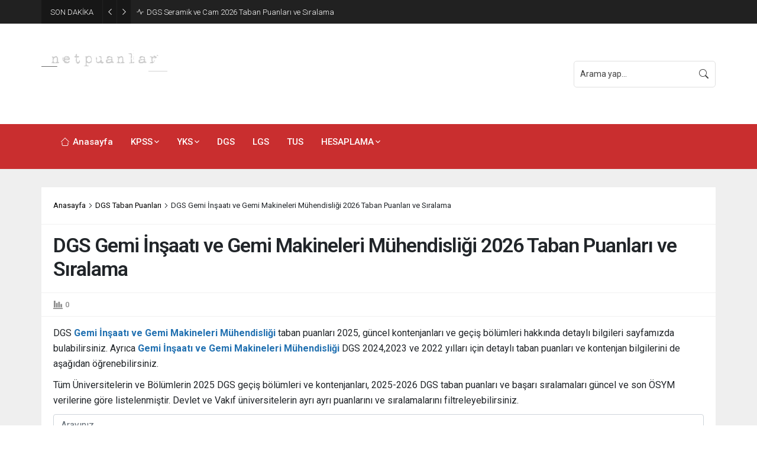

--- FILE ---
content_type: text/html; charset=utf-8
request_url: https://www.google.com/recaptcha/api2/aframe
body_size: 266
content:
<!DOCTYPE HTML><html><head><meta http-equiv="content-type" content="text/html; charset=UTF-8"></head><body><script nonce="rtB9_GmuSqEENccz4lSSiw">/** Anti-fraud and anti-abuse applications only. See google.com/recaptcha */ try{var clients={'sodar':'https://pagead2.googlesyndication.com/pagead/sodar?'};window.addEventListener("message",function(a){try{if(a.source===window.parent){var b=JSON.parse(a.data);var c=clients[b['id']];if(c){var d=document.createElement('img');d.src=c+b['params']+'&rc='+(localStorage.getItem("rc::a")?sessionStorage.getItem("rc::b"):"");window.document.body.appendChild(d);sessionStorage.setItem("rc::e",parseInt(sessionStorage.getItem("rc::e")||0)+1);localStorage.setItem("rc::h",'1769078280539');}}}catch(b){}});window.parent.postMessage("_grecaptcha_ready", "*");}catch(b){}</script></body></html>

--- FILE ---
content_type: text/css
request_url: https://netpuanlar.com/wp-content/cache/autoptimize/css/autoptimize_single_41e00cad535524b7a7256fb557607658.css?ver=1.0
body_size: -260
content:
.kpss-container{max-width:1200px;margin:auto}.ekpss-filters .form-select,.ekpss-filters .form-control{width:100%}#bolum,#bolum option{white-space:nowrap;overflow:hidden;text-overflow:ellipsis}.table-responsive{overflow-x:auto}.table td,.table th{min-width:120px;vertical-align:middle;word-break:break-word}.ekpss-filters select{max-width:100%}#bolum{max-width:100%;white-space:nowrap;overflow:hidden;text-overflow:ellipsis}#bolum option{max-width:100%;white-space:nowrap;overflow:hidden;text-overflow:ellipsis}@media (max-width:768px){.ekpss-filters select{font-size:14px}}

--- FILE ---
content_type: text/css
request_url: https://netpuanlar.com/wp-content/cache/autoptimize/css/autoptimize_single_46175b70227ac0a27096b5913ea002e2.css?ver=1.0
body_size: -161
content:
.kpss-container{max-width:1200px;margin:auto}.kpss-filters .form-select,.kpss-filters .form-control{width:100%}#bolum,#bolum option{white-space:nowrap;overflow:hidden;text-overflow:ellipsis}.table-responsive{overflow-x:auto}.table td,.table th{min-width:120px;vertical-align:middle;word-break:break-word}.kpss-filters select{max-width:100%}#bolum{max-width:100%;white-space:nowrap;overflow:hidden;text-overflow:ellipsis}#bolum option{max-width:100%;white-space:nowrap;overflow:hidden;text-overflow:ellipsis}@media (max-width:768px){.kpss-filters select{font-size:14px}}

--- FILE ---
content_type: text/css
request_url: https://netpuanlar.com/wp-content/cache/autoptimize/css/autoptimize_single_e1bd68212e8165b70be15a0c3a09c0e6.css?ver=6.9
body_size: 88
content:
.quiz-wrapper{max-width:100%;font-family:'Segoe UI',Tahoma,Geneva,Verdana,sans-serif;color:#1f2937}.quiz-card{background:#fff;padding:16px 20px;border-radius:14px;box-shadow:0 6px 20px rgba(0,0,0,.08);margin-bottom:15px}.quiz-card h4{font-size:16px;margin-bottom:15px;font-weight:600}.quiz-card label.quiz-option{display:flex;align-items:center;cursor:pointer;padding:8px 10px;border-radius:8px;transition:background-color .3s ease;margin-bottom:8px}.quiz-card label.quiz-option:hover{background:#f3f4f6}.quiz-card input[type=radio]{margin-right:12px;width:18px;height:18px;accent-color:#4f46e5}.quiz-btn{width:100%;padding:14px;border:none;border-radius:12px;background:linear-gradient(135deg,#6366f1,#4f46e5);color:#fff;font-weight:600;font-size:16px;cursor:pointer;transition:background .3s ease}.quiz-btn:hover{background:linear-gradient(135deg,#4f46e5,#6366f1)}.quiz-result.correct{color:#16a34a;margin-top:8px;font-weight:600}.quiz-result.wrong{color:#dc2626;margin-top:8px;font-weight:600}@media (max-width:600px){.quiz-card{padding:12px 16px}.quiz-card h4{font-size:14px}.quiz-card input[type=radio]{width:16px;height:16px}}

--- FILE ---
content_type: text/css
request_url: https://netpuanlar.com/wp-content/cache/autoptimize/css/autoptimize_single_3b97697cf31715cef19d6099d07aee1d.css?ver=1767774035
body_size: 15064
content:
:root{--safirWidth:1160px}*{outline:0;margin:0;padding:0;vertical-align:bottom;box-sizing:border-box;-moz-box-sizing:border-box}ol{list-style-position:inside}ul{list-style:none;list-style-position:outside}blockquote{padding-left:15px;border-left:3px solid #d8d8d8}.wp-block-pullquote blockquote{padding-left:0;border-left:0}a{text-decoration:none;transition:color .3s;color:var(--c1)}a:hover{color:#222}a img{border:none}img{max-width:100%;height:auto}body{font-size:14px;color:#000;font-family:var(--mainFont);background:#fff}h1{font-size:30px}h2{font-size:26px}h3{font-size:22px}h4{font-size:20px}h5{font-size:18px}h6{font-size:16px}h1,h2,h3,h4,h5,h6{font-family:var(--headFont)}input,select,textarea{font-size:13px;font-family:inherit}iframe{max-width:100%}.safiricon{display:block;margin-right:5px}.themeicon{display:block}.safiricon svg,.themeicon svg{fill:currentColor;display:block;width:16px;height:16px;margin:auto}.safir-logo{font-weight:700;line-height:1;color:#fff;font-size:var(--headerHeight)}.safir-logo:hover{color:#ddd}.safir-logo img{width:auto;height:inherit;height:var(--headerHeight)}.safirBox{position:relative}.safirBox .post .title a:hover{color:var(--c1)}.safirBox.margintop{margin-top:30px}.contentBox{background:#fff;padding:20px}.pageContent{margin:30px 0}.safirReklam{border-radius:1px;font-size:16px;padding:50px 10px;background:#fff;text-shadow:1px 1px 1px #fff;color:#545454;display:flex;align-items:center;justify-content:center;font-weight:500}.safirReklam.narrow{padding:20px 10px}.postAd,.postAd .safirReklam{height:100%}#single .safirReklam,body.attachment .safirReklam{background:#f0f0f0}.safirVideoWrapper{padding-bottom:52.25%;margin-bottom:10px;position:relative;padding-top:25px;height:0}.safirVideoWrapper iframe,.safirVideoWrapper embed,.safirVideoWrapper object{position:absolute;top:0;left:0;width:100%;height:100%;border:0}.post-container .post .postthumb{overflow:hidden}.shiftTop{margin-top:20px}.shiftBottom{margin-bottom:20px}.nomargin{margin:0 !important}.mainHeading{padding-bottom:18px;margin-bottom:20px;display:flex;align-items:center;border-bottom:2px solid #e5e5e5;position:relative;font-family:var(--headFont)}.mainHeading .inner{background:var(--c1)}.mainHeading:before{content:"";display:block;width:34px;height:2px;position:absolute;left:0;bottom:-2px;background:var(--c1)}.mainHeading>.safiricon,.mainHeading>.themeicon{background:var(--c1);position:relative;margin-right:10px;border-radius:3px;color:#fff}.mainHeading>.safiricon svg,.mainHeading>.themeicon svg{width:20px;height:20px;margin:7px}.mainHeading .title{padding:7px 0;line-height:20px;font-weight:500;font-size:16px;color:var(--c1)}.mainHeading .title>*{font-weight:500;font-size:16px;line-height:20px}.mainHeading .allLink{margin-left:auto;line-height:20px;color:#969aa9;font-size:13px;text-align:right}.mainHeading .allLink:hover{color:#909090}.pageHeading{background:#f9f9f9;font-family:var(--headFont)}.pageHeading .innerContainer{display:flex;flex-wrap:wrap;justify-content:space-between;align-items:center;padding-top:20px;padding-bottom:15px}.pageHeading .title{font-size:28px;color:#000;font-weight:600;margin-bottom:5px}.pageHeading+#main{padding-top:30px}.archiveDesc{font-size:16px;line-height:1.65;margin-top:15px}.archiveDesc+#main{margin-top:15px}.reading{font-size:16px;line-height:1.65;font-family:var(--contentFont)}.reading p,.reading li{margin-bottom:10px}.reading ul,.reading ol{list-style-position:inside}.reading ul{list-style-type:disc}.reading ol{list-style-type:decimal}.reading .ads{margin-bottom:20px}.reading h1,.reading h2,.reading h3,.reading h4,.reading h5,.reading h6{margin-bottom:10px;font-weight:500}.reading hr{margin-top:15px;margin-bottom:20px}#safirPage .reading a:hover{color:#222}table{width:100%;border-collapse:collapse}table tr:nth-child(odd){background:#fcfcfc}table th{background:#eaeaea}table td,table th{padding:8px;border:1px solid #e0e0e0}.seperator{clear:both;margin:10px -30px;border-top:1px solid #ddd}.float{overflow:hidden}.bold{font-weight:700}.reading iframe,.reading embed{max-width:100%}.safirthumb .center img{width:100%}@media(max-width:768px){.shiftTop{margin-top:10px}.shiftBottom{margin-bottom:10px}.mainHeading{margin-bottom:10px}.mainHeading .inner{padding:0 10px}.pageHeading+#main{padding-top:10px}.pageHeading .innerContainer{padding-top:15px;padding-bottom:10px}.contentBox{padding:10px}}img.lazy{opacity:0;transition:opacity .3s ease-in}.safirthumb{position:relative;overflow:hidden;background-color:#f0f0f0;background-size:cover;background-position:50% 50%;background-repeat:no-repeat;background-image:var(--noImageForPost);padding-bottom:var(--thumbRatio)}.safirthumb.nobg{background:rgba(0,0,0,0)}.safirthumb.square{padding-bottom:100%}.safirthumb:before{position:absolute;display:block;content:""}.safirthumb .thumbnail{overflow:hidden;position:absolute;top:0;right:0;bottom:0;left:0}.safirthumb .center{position:absolute;top:0;left:0;width:100%;height:100%;transform:translate(50%,50%)}.safirthumb .center img{position:absolute;top:0;left:0;transform:translate(-50%,-50%);width:100%;height:100%;object-fit:cover}.fitImage .safirthumb .center img{object-fit:fill}.safirGrid .items{display:grid;gap:20px}.safirGrid .items .post{position:relative}.safirGrid.col2 .items{grid-template-columns:repeat(auto-fill,minmax(260px, 1fr))}.safirGrid.col3 .items{grid-template-columns:repeat(auto-fill,minmax(220px, 1fr))}@media(max-width:768px){.safirGrid .items{gap:10px}.safirGrid.col2 .items{grid-template-columns:1fr 1fr}.safirGrid.col3 .items{grid-template-columns:1fr 1fr 1fr}}@media(max-width:600px){.safirGrid.col2 .items{grid-template-columns:1fr}.safirGrid.col3 .items{grid-template-columns:1fr 1fr}}#archiveListing{margin-bottom:0}#archiveListing .items+.items{margin-top:20px}@media(max-width:768px){#archiveListing .items+.items{margin-top:10px}}.firmaList .detail{background:#fff;padding:15px 10px}.firmaList .title{font-size:16px;font-weight:500;text-align:center}.safirMetas{color:#969aa9;font-size:13px;overflow:hidden;display:flex;flex-wrap:wrap}.safirMetas .safirCategoryMeta{display:flex;flex-wrap:wrap}.safirCategoryMeta span:first-child{display:none}.safirMetas .safirCategoryMeta a{padding:0;margin:0;color:#a2a2a2}.safirMetas .meta{margin-right:15px;line-height:20px;font-weight:300}.safirMetas .meta.like .count,.safirMetas .meta.hit .count{opacity:0}.safirMetas .meta .icon{float:left}.safirMetas .meta svg{width:12px;height:12px;margin:4px 4px 4px 0}.safirMetas a{color:#a2a2a2}.safirMetas a:hover{color:#6e6e6e}.safirCategoryMeta a{display:inline-block;color:#fff;border-radius:3px;padding:5px 10px;margin:4px 4px 4px 0;pointer-events:all}.safirCategoryMeta a:hover{color:#eee}.fixedAd{position:absolute;z-index:10;display:none;top:30px}.fixedAd.fixed{z-index:9999}body.archive .fixedAd,body.page .fixedAd{top:107px}body.single .fixedAd{top:0}.fixedAd.fixed{position:fixed;top:10px !important}.admin-bar .fixedAd.fixed{top:42px !important}.ads{text-align:center}#topbar{background:#212121;color:#fff}#topbar .innerContainer{display:flex;align-items:center}#topbar.nobreaking .innerContainer{padding:0;max-width:100%}@media(max-width:1140px){#topbar .innerContainer{padding:0}}@media(max-width:768px){#topbar .innerContainer{flex-direction:column}}#breaking{display:flex;align-items:center;font-weight:300;font-size:13px;width:55%;float:left}#breaking .breakingTitle{flex-shrink:0;background:rgba(0,0,0,.3);display:flex;align-items:center}#breaking .breakingTitle .title{padding:0 15px}#breaking .breakingTitle .arrow{width:24px;height:40px;border-left:1px solid hsla(0,0%,100%,.05);cursor:pointer;display:flex;align-items:center;justify-content:center}#breaking .breakingTitle .arrow svg{width:10px;height:10px;transition:color .2s}#breaking .breakingTitle .arrow:hover svg{color:#cdcdcd}#breaking .items .post:not(:first-child){display:none}#breaking .items .post{display:flex;align-items:center;margin-left:10px}#breaking .items .post svg{width:12px;height:12px;margin-right:5px}#breaking .items .post a{color:#fff}#breaking .items .post a:hover{color:#ddd}#breaking .items .post a .time{font-weight:500}@media(max-width:768px){#breaking{width:100%;display:block}#breaking .breakingTitle{float:left;margin-right:10px}#breaking .breakingTitle .title{display:none}#breaking .breakingTitle .arrow{width:34px}#breaking .breakingTitle .arrow.left{border:0}#breaking .items{line-height:20px;margin:10px}#breaking .items a{display:block;text-overflow:ellipsis;overflow:hidden;white-space:nowrap}}#currency{height:40px;width:100%;float:right;position:relative}#breaking+#currency{width:45%}#currency:after{height:40px;width:15px;content:"";position:absolute;top:0;right:0;background:linear-gradient(90deg,rgba(0,0,0,0) 0%,#212121 100%);z-index:2}#currency .owl-stage{margin-left:auto}#currency .item{line-height:15px;font-size:12px;padding:5px 15px;border-left:1px solid rgba(0,0,0,.45)}#currency .item .title{color:#a2a2a2;font-size:11px;font-weight:300;white-space:nowrap;text-overflow:ellipsis;overflow:hidden}#currency .icon{display:inline-block;line-height:1;margin:2px 0}#currency .themeicon-up{color:#43e195}#currency .themeicon-down{color:#f42447}#currency .themeicon-line{color:#cdcdcd}#currency .icon svg{width:10px;height:10px}@media(max-width:768px){#currency,#breaking+#currency{width:100%;background:#2c2c2c}#currency:after{display:none}#currency .item{border:0;padding:5px 10px}#currency .owl-stage{margin-right:auto}}#header{border-bottom:1px solid #eaeaea;position:relative;z-index:40}#header-cont{position:relative;z-index:100;background:var(--c1)}#header-cont .innerContainer{overflow:visible}#header-cont .innerContainer{display:flex;align-items:center}#headerLogo{position:relative;z-index:100;padding:25px 0}#headerLogo a{display:flex}#headerLogo img{width:auto}@media(max-width:1140px){#header{display:flex;flex-direction:column-reverse}}#headerSearch{position:relative;margin-left:auto}#headerSearch button{position:absolute;top:50%;right:0;transform:translateY(-50%);background:0 0;border:0;padding:12px;color:#fff;cursor:pointer}#headerSearch input{height:45px;width:240px;border-radius:5px;background:0 0;background:hsla(0,0%,100%,.05);border:0;color:#fff;font-weight:400;padding-right:40px}.searchTerms{display:none;position:absolute;z-index:999;background:#fafafa;padding:5px;width:100%;left:0;border:1px solid #f3f3f3}.searchTerms span{line-height:1;display:block;float:left;background:#f0f0f0;color:#444;padding:6px;border-radius:4px;margin:5px;cursor:pointer}.searchTerms span:hover{color:#000}.headerAd{margin-left:20px}@media(max-width:1140px){.headerAd{margin:0 10px 10px}}#headerWeather{height:45px;margin-left:20px;position:relative;z-index:40;background:hsla(0,0%,100%,.8);padding:10px 10px 9px;border-radius:5px;color:#494949}#headerWeather .loading{display:none;width:100%;height:45px;padding:7px 0 8px;text-align:center;position:absolute;top:0;left:0}#headerWeather .weatherDataWidget{display:none}#headerWeather .weatherDataHeader{display:flex;align-items:center}#headerWeather .data{position:relative;min-width:120px;opacity:0}#headerWeather .degree{font-weight:700}#headerWeather .info{float:left;padding-right:6px;text-align:right}#headerWeather .info .city{line-height:15px;white-space:nowrap;font-weight:500;font-size:12px}#headerWeather .info .situation{font-size:11px;line-height:11px;white-space:nowrap;text-transform:capitalize}#headerWeather .weather-icon img{width:24px;height:24px;margin-left:10px;transform:scale(1.5)}#headerWeather .content{float:left}#headerWeather .cityListOpen{float:right;height:30px;cursor:pointer;padding:10px 5px 10px 10px}#headerWeather .cityListOpen svg{width:10px;height:10px}#headerWeather .cities{display:none;position:absolute;text-align:left;width:100%;left:0;border:1px solid #f3f3f3;border-radius:0 0 3px 3px;color:#333;background-color:#fff;top:calc(45px + (var(--headerHeight) + 50px - 45px)/2)}#headerWeather .cityList{max-height:280px;border-top:1px solid #f3f3f3;overflow:scroll}#headerWeather .cities input{display:block;width:calc(100% - 20px);padding:5px;margin:10px;background-color:#fafafa;border-radius:2px;border:1px solid #f3f3f3}#headerWeather .cities span{display:block;font-size:14px;font-weight:500;padding:0 10px;line-height:39px;cursor:pointer;border-bottom:1px solid #f3f3f3;transition:all .3s}#headerWeather .cities span:hover{background:#f8f8f8}#headerWeather .pagelink{display:block;text-align:center;padding:10px;border-top:1px solid #f3f3f3;background:#f8f8f8}@media all and (max-width:1140px){#headerWeather{margin:0 10px 10px}#headerWeather .weatherDataHeader{justify-content:center}#headerWeather .content{width:calc(100% - 30px)}#headerWeather .info{display:flex;align-items:center;gap:10px}#headerWeather .info .city,#headerWeather .info .situation{font-size:14px}#headerWeather .data{margin-top:3px}}#toplogin{margin-left:10px;position:relative}#toplogin .membershipButton{color:#fff;background:var(--c1);display:flex;align-items:center;justify-content:center;margin:14px 0;width:32px;height:32px;border-radius:50%;cursor:pointer}#toplogin .membershipButton svg{width:16px;height:16px}#toplogin .button a{color:#fff;background-color:#eaae3d;padding:0 15px}#toplogin .button .userIcon svg{width:14px;height:14px;margin:13px 4px 13px 0}#toplogin .button .arrow svg{width:8px;height:8px;margin-left:5px}.loginMenu{display:none;position:absolute;margin-top:1px;right:0;background:#fff;box-shadow:0px 8px 10px rgba(0,0,0,.1),-10px 8px 15px rgba(0,0,0,.1),10px 8px 15px rgba(0,0,0,.1);z-index:999;width:190px}.loginMenu a{display:flex;align-items:center;padding:15px;border-top:1px solid #f1f1f1;transition:all .3s;line-height:16px;font-weight:500;font-size:13px;color:#000}.loginMenu a:hover{background:#fafafa;color:var(--c1)}.loginMenu a:first-child{border-top:0}.loginMenu a svg{width:14px;height:14px;margin-right:5px}#mainMenu{position:relative;background:#fff}.is-sticky #mainMenu{border-bottom:1px solid #eaeaea}#menuGroup{display:flex}#menu{z-index:40;font-size:15px;width:100%;font-family:var(--menuFont)}#menu>ul{display:flex;align-items:center}#menu li:not(:first-child){margin-left:30px}#menu a{display:flex;align-items:center;color:#262626;font-weight:500;line-height:60px;position:relative;transition:all .3s ease}#menu>ul>li:hover>a{color:var(--c1)}#menu .safiricon svg{width:16px;height:16px}#menu .sub-menu{border-top:1px solid #eee;position:absolute;font-weight:400;font-size:13px;background:#fff;box-shadow:0px 8px 10px rgba(0,0,0,.025),-10px 8px 15px rgba(0,0,0,.025),10px 8px 15px rgba(0,0,0,.025);visibility:hidden;opacity:0;z-index:-1;transform:translateY(20px);transition:all .3s ease-in-out 0s,visibility 0s linear .3s,z-index 0s linear .01s}#menu li:hover>.sub-menu{visibility:visible;opacity:1;z-index:1;transform:translateY(0%);transition-delay:0s,0s,.3s}#menu .sub-menu .sub-menu{left:100%;top:-1px}#menu .sub-menu li{float:none;margin:0;background:0 0;position:relative;display:block;line-height:40px;height:40px;padding:0;border-top:1px solid #eee}#menu .sub-menu li:first-child{border-top:0}#menu .sub-menu a{width:auto;min-width:200px;text-align:left;line-height:40px;height:inherit;margin:0;border-bottom:0;padding:0 15px;text-shadow:none;white-space:nowrap}#menu .sub-menu a:hover{background:rgba(0,0,0,.02)}#menu .submenuarrow{margin-left:3px}#menu .submenuarrow svg{width:8px;height:8px}#menu .sub-menu .submenuarrow{margin-left:auto;transform:rotate(-90deg)}#menu>ul>li.sag{margin-left:auto}#menu>ul>li.metinsiz+.metinsiz{margin-left:10px}#menu>ul>.metinsiz>a{width:30px;height:30px;margin:15px 0;border:1px solid #262626;border-radius:50%;display:flex;align-items:center;justify-content:center}#menu>ul>.metinsiz>a>.text,#menu>ul>.metinsiz>a>.submenuarrow{display:none}#menu>ul>.metinsiz>a>.safiricon{margin-right:0}#menu>ul>.metinsiz>a>.safiricon svg{width:14px}#menu li.metinsiz.menu-item-home:first-child{margin-left:0}#menu .metinsiz.menu-item-home>a{border:0;width:18px;height:18px}#menu .metinsiz.menu-item-home>a>.safiricon svg{width:20px;height:20px}#menu .metinsiz:hover>a{border-color:var(--c1)}#menu>ul>.vurgu>a{line-height:32px;padding:14px 0}#menu>ul>.vurgu>a .text{background:rgba(100,100,120,.15);padding:0 10px;border-radius:5px}.headerWhite #menu>ul>.vurgu>a .text{background:hsla(0,0%,100%,.1)}@media(max-width:1140px){#mainMenu{display:none}}#menu>ul>.genis>.sub-menu{width:100%;max-height:calc(100vh - 60px);overflow-y:scroll;left:0;right:0;background:#424242;padding:40px 0;transform:none;transition:all .35s ease-in-out}#menu>ul>.genis>.sub-menu .innerContainer{display:flex;flex-wrap:wrap}#menu>ul>.genis>.sub-menu .innerContainer li{min-width:20%}#menu>ul>.genis>.sub-menu .submenuarrow{display:none}#menu>ul>.genis>.sub-menu .sub-menu{opacity:1;z-index:1;visibility:hidden;transform:none;position:relative;left:0;border:0;background:0 0;box-shadow:none;transition:none}#menu>ul>.genis .innerContainer>li.metinsiz.menu-item-has-children:nth-child(n+6){margin-top:40px}#menu>ul>.genis:hover>.sub-menu .sub-menu{visibility:visible;transition-delay:0s}#menu>ul>.genis>.sub-menu .sub-menu .sub-menu{margin-left:20px}#menu>ul>.genis .innerContainer>li>.sub-menu>.menu-item-has-children>a{font-size:15px;font-weight:500;color:#adadad}#menu>ul>.genis>.sub-menu li{border:0;height:auto}#menu>ul>.genis>.sub-menu a{color:#fff;padding:0;min-width:0;font-size:15px}#menu>ul>.genis>.sub-menu a:hover{color:#adadad;background:0 0}#menu>ul>.genis>.sub-menu li.menu-item-has-children>a{font-weight:600;font-size:17px;color:#adadad}#slider{padding-top:5px;overflow:hidden;background:#f3f3f3}#slider .post-container{padding:0 2px 0 3px;width:382px}#slider .post{position:relative}#slider .post .postthumb{overflow:hidden}#slider .post .safirthumb{transition:all .4s}#slider .post:hover .safirthumb{transform:scale(1.1)}#slider .post .postthumb a{display:block;height:100%}#slider .post img{width:100%}#slider .postthumb a:after{position:absolute;width:100%;height:100%;left:0;bottom:0;content:"";background:-moz-linear-gradient(top,rgba(0,0,0,0) 0,rgba(0,0,0,.9) 100%);background:-webkit-linear-gradient(top,rgba(0,0,0,0) 0,rgba(0,0,0,.9) 100%);background:-o-linear-gradient(top,rgba(0,0,0,0) 0,rgba(0,0,0,.9) 100%);background:linear-gradient(to bottom,rgba(0,0,0,0) 0,rgba(0,0,0,.9) 100%)}#slider .post .detail{position:absolute;bottom:0;left:0;width:100%;padding:20px;pointer-events:none}#slider.withMetas .post .detail{bottom:-40px;transition:all .3s}#slider.withMetas .post:hover .detail{bottom:0}#slider .post .detail a{pointer-events:all}#slider .post .safirCategoryMeta{transition:all .3s;margin-bottom:5px;opacity:0}#slider .post:hover .safirCategoryMeta{opacity:1}#slider .post .safirCategoryMeta a{pointer-events:all}#slider .post .title a{display:inline-block;color:#fff;font-size:18px;font-weight:500;margin-bottom:15px}#slider .owl-carousel{position:relative}#slider .owl-nav button{transition:all .3s;opacity:0;color:#292929}#slider .owl-nav button:hover{color:#333}#slider:hover .owl-nav button{opacity:1}@media(min-width:1140px){#slider{min-height:222px}}@media(max-width:800px){#slider{padding:10px 10px 0}#slider .post-container{padding:0;width:100%}#slider .owl-nav button,#slider:hover .owl-nav button{opacity:.7}#slider .post:hover .safirthumb{transform:none}#slider.withMetas .post .detail{bottom:0;padding:10px}#slider.withMetas .post .title a{margin-bottom:5px}#slider .post .safirCategoryMeta{opacity:1}}#safirPage{position:relative;overflow-x:hidden;background:#efefef}.innerContainer{max-width:var(--safirWidth);padding:0 10px;margin-left:auto;margin-right:auto}.innerContainer.main{display:flex}#wrapper{position:relative}.homeWidgetContainer{clear:both;padding-top:30px}.homeWidgetContainer.double .innerContainer{display:flex}.home .homeWidgetContainer.wide{overflow:hidden;background:#f9f9f9}.homeWidgetContainer:before,.homeWidgetContainer:after{clear:both;display:block;content:""}.homeWidgetContainer:first-child{margin-top:0}.homeWidgetContainer.double{clear:both}.homeWidgetContainer .leftContainer{width:71.0526315789%;position:relative}.page-template-page-membership #content,.page-template-page-full #content{width:100%}.homeWidgetContainer .rightContainer{width:26.3157894737%;margin-left:auto}#content{min-width:71.0526315789%;flex-grow:1}#aside{width:26.3157894737%;margin-left:30px;flex-shrink:0}#content,#aside{margin-bottom:30px}#content .safirWidget:last-child{margin-bottom:0}@media(max-width:768px){.homeWidgetContainer{padding-top:0}#content,#aside{margin-bottom:0}.innerContainer{padding:0 10px}.innerContainer.main{flex-direction:column;padding-bottom:10px}#aside{margin-left:0;width:100%}.homeWidgetContainer.double .innerContainer{display:block}.homeWidgetContainer .leftContainer,.homeWidgetContainer .rightContainer{width:100%}#aside,.homeWidgetContainer .rightContainer{margin-top:10px}}.homeWidget,.sidebarWidget,.wideWidget{margin-bottom:30px}.optWidget .options,#scoresPage .leagueSelector .league.active,#scoresPage .leagueSelector .league.active:hover,.burcList .active.item a,.aylikCizelge .heading,.gunlukCizelge .item.active,.gunlukCizelge .item.active:before{background:var(--c1)}#aside .sidebarWidget:last-child{margin-bottom:0}.safirWidget .title a{color:#000}.safirWidget .title a:hover{color:var(--c1)}.adsWidget{text-align:center;background:#fafafa}#footer .adsWidget{background:0 0}#single .adsWidget{background:#ededed}.nativeWidget ul{background:#fff}#footer .nativeWidget ul{background:0 0}.nativeWidget ul>li>a{border-top:1px solid #f7f7f7;padding:15px 10px;display:block}.nativeWidget ul.menu>li .sub-menu a{padding-left:20px}.nativeWidget ul.menu>li .sub-menu .sub-menu a{padding-left:40px}.nativeWidget ul>li:first-child>a{border-top:0}#footer .nativeWidget li>a{border-color:hsla(0,0%,100%,.05);color:#fff}#footer .nativeWidget li>a:hover{color:#ddd}.nativeWidget .wp-block-search__inside-wrapper,#searchform>div{display:flex;align-items:center}.nativeWidget .wp-block-search__label{display:none}.nativeWidget .wp-block-search__inside-wrapper input[type=submit]{margin-left:10px;padding:16px}.homeWidget .post .title a,.wideWidget .post .title a,.sidebarWidget .post .title a{display:block}.safirWidget .post .title a{color:#000}#footer .safirWidget .post .title a{color:#fff}.safirWidget .post .summary{color:#666}@media(max-width:768px){.homeWidget,.sidebarWidget,.wideWidget{margin-top:10px}}.safirCustomMenu.homeWidget,.safirCustomMenu.wideWidget{display:none}.safirCustomMenu .menuBlock{background:#fff}.safirCustomMenu li{position:relative}.safirCustomMenu a{display:flex;align-items:center;color:#181818;border-top:1px solid rgba(0,0,0,.05);position:relative;z-index:1;font-size:16px;font-weight:500;line-height:20px;padding:15px;transition:all .3s}.safirCustomMenu a.active,.safirCustomMenu a:hover{color:var(--c1)}.safirCustomMenu a .themeicon{display:none}.safirCustomMenu a .safiricon svg{width:20px;height:20px;margin-right:5px}.safirCustomMenu .menuBlock>ul>li:first-child>a{border-top:0}.safirCustomMenu .toggle{position:absolute;right:10px;top:17px;color:#999;cursor:pointer;z-index:10;background:#f2f3f4;border-radius:50%;transition:all .4s}.safirCustomMenu .toggle .themeicon .themeicon-arrow{display:block}.safirCustomMenu .toggle .icon svg{width:8px;height:8px;margin:6px}.safirCustomMenu .toggle.active{transform:rotate(180deg)}.safirCustomMenu .sub-menu{display:none}.safirCustomMenu .sub-menu a{padding-left:45px}.safirCustomMenu .sub-menu .sub-menu a{padding-left:65px}.safirCustomMenu .sub-menu .sub-menu .sub-menu a{padding-left:85px}.safirCustomMenu.footerCol .menuBlock{background:0 0}.safirCustomMenu.footerCol a{padding-left:0;padding-right:0;color:inherit;border-color:hsla(0,0%,100%,.05)}#footer.white .safirCustomMenu.footerCol a{border-color:rgba(0,0,0,.05)}#footer.white .safirCustomMenu.footerCol a:hover{color:#565656}.safirCustomMenu.footerCol .sub-menu a{padding-left:30px}.safirCustomMenu.footerCol .toggle{right:0}.safirFirmaCities ul.menu{overflow-y:scroll}.safirFirmaCities ul.menu a.active{background:#fafafa}.safirFirmaCities ul.menu span.count{opacity:.7;font-size:13px;margin-left:3px}.safirFirmaSearch.homeWidget .firmaSearchForm,.safirFirmaSearch.wideWidget .firmaSearchForm{display:grid;grid-template-columns:repeat(auto-fill,minmax(140px, 1fr));padding:15px;gap:15px}.safirFirmaSearch.homeWidget .firmaSearchForm .formitem,.safirFirmaSearch.wideWidget .firmaSearchForm .formitem{padding:0;border:0}.safirFirmaSearch.homeWidget .firmaSearchForm .formitem input[type=submit],.safirFirmaSearch.wideWidget .firmaSearchForm .formitem input[type=submit]{width:100%}.safirFirmaSearch.wideWidget .firmaSearchForm{grid-template-columns:repeat(auto-fill,minmax(175px, 1fr))}.safirFirmaSearch.footerCol .firmaSearchForm{background:hsla(0,0%,100%,.025)}#footer.white .safirFirmaSearch.footerCol .firmaSearchForm{background:rgba(0,0,0,.025)}#footer.white .safirFirmaSearch.footerCol .firmaSearchForm .formitem{border-color:rgba(0,0,0,.05)}.safirFirmaSearch.footerCol .firmaSearchForm .formitem{padding:15px;border-color:hsla(0,0%,100%,.05)}.safirFirmaSearch .firmaSearchForm{background:#fff}.safirFirmaSearch .firmaSearchForm .formitem{padding:15px;border-top:1px solid #eee}.safirFirmaSearch .firmaSearchForm .formitem:first-child{border:0}.safirFirmaSearch .firmaSearchForm .formitem input[type=text],.safirFirmaSearch .firmaSearchForm .formitem select{line-height:30px;border:1px solid #dedede}.safirFirmaSearch .firmaSearchForm .formitem input[type=submit]{line-height:30px}body.single.single-firma #main{margin-top:0}body.single.single-firma .contentBox{margin-top:30px}body.single.single-firma .safirHit+.contentBox{margin-top:0}body.single.single-firma .safirVideoWrapper{margin:0}body.single.single-firma .firmaThumb{margin-bottom:20px}body.single.single-firma .excerpt{font-weight:500}body.single.single-firma aside .maps{margin-bottom:20px;border:1px solid #fff}body.single.single-firma aside .maps iframe{height:220px}body.single.single-firma aside .infoBlock:has(div){margin-bottom:20px}body.single.single-firma aside .infoBlock .info{display:flex;align-items:center;background:#fff;margin-bottom:10px}body.single.single-firma aside .infoBlock .info>.icon{background:#fafafa;padding:12px}body.single.single-firma aside .infoBlock .info>.icon svg{width:22px;height:22px}body.single.single-firma aside .infoBlock .info .text{padding:4px 10px;flex:1}body.single.single-firma aside .infoBlock .info .text a{color:var(--color-firma)}body.single.single-firma aside .infoBlock .info .text a:hover{color:#000}body.single.single-firma aside .safirSocial{margin-bottom:30px}body.single.single-firma aside .sidebarWidget{margin-bottom:30px}.safir-rating{--starcolor:#fdbe11}.safir-rating .score{flex-basis:46px;height:46px;font-weight:600;font-size:22px;background:var(--starcolor);display:flex;align-items:center;justify-content:center}.safir-rating .star-container{display:flex;align-items:center;gap:10px}.safir-rating .stars{display:inline-flex}.safir-rating input{position:absolute !important;left:-9999px !important}.safir-rating label{padding:0 .15em}.safir-rating.active label{cursor:pointer}.safir-rating svg{width:20px;height:20px;color:var(--starcolor)}.safir-rating input:checked~label svg{color:#ddd}.safir-rating.active .stars:hover label svg{color:var(--starcolor)}.safir-rating.active .stars input:hover~label svg{color:#ddd}.rating-post{position:absolute;top:3px;right:3px;display:flex;align-items:center;gap:5px;color:#fff;background:rgba(0,0,0,.35);padding:7px;line-height:1}.rating-post svg{width:12px !important;height:12px !important}#profile.firma .sfrManagePosts .table .category a,#profile.firma .sfrManagePosts .table .title a:hover{color:var(--color-firma)}#profile.firma .sfrManagePosts .table .safirButton{background-color:var(--color-firma)}#profile.firma .safirnavi span,#profile.firma .safirnavi a{background-color:var(--color-firma)}#profile.firma .sfrIconForm form p.status a{color:var(--color-firma)}#profile.firma .sfrIconForm form textarea[name=sfr_video],#profile.firma .sfrIconForm form textarea[name=sfr_maps]{font-weight:400;font-size:12px;font-family:monospace}.sliderWidget{overflow:hidden;position:relative}.sliderWidget .item.ads,.wideSlider .item.ads{background:#f1f1f1}.sliderWidget .item.ads .safirthumb .ads,.wideSlider .item.ads .safirthumb .ads{position:absolute;top:0;left:0;width:100%;height:100%;text-align:center;display:flex;align-items:center;justify-content:center}.sliderWidget .item.ads .safirthumb .ads img,.wideSlider .item.ads .safirthumb .ads img{transform:none;width:auto;height:auto;top:auto;left:auto;position:relative}.wideSlider .owl-carousel .owl-dot.ads a:hover,.wideSlider .owl-carousel .owl-dot.ads.active a{color:#fff !important}.wideSlider .type2 .detail .bg{background:-moz-linear-gradient(90deg,rgba(0,0,0,0) 0%,var(--c1) 28.5714285714%,var(--c1) 100%);background:-webkit-linear-gradient(90deg,rgba(0,0,0,0) 0%,var(--c1) 28.5714285714%,var(--c1) 100%);background:linear-gradient(90deg,rgba(0,0,0,0) 0%,var(--c1) 28.5714285714%,var(--c1) 100%)}.wideSlider .item.type1 .detail .bg{background:var(--c1)}.sliderWidget .post{position:relative;overflow:hidden}.sliderWidget .post .postthumb{position:relative}.sliderWidget .post .postthumb a{display:block}.sliderWidget .post .safirCategoryMeta a{background:var(--c1)}.sliderWidget.showShadow .postthumb a:after{position:absolute;width:100%;height:60%;left:0;bottom:0;content:"";background:-moz-linear-gradient(top,rgba(0,0,0,0) 0,rgba(0,0,0,.9) 100%);background:-webkit-gradient(linear,left top,left bottom,color-stop(0,rgba(0,0,0,0)),color-stop(100%,rgba(0,0,0,.9)));background:-webkit-linear-gradient(top,rgba(0,0,0,0) 0,rgba(0,0,0,.9) 100%);background:-o-linear-gradient(top,rgba(0,0,0,0) 0,rgba(0,0,0,.9) 100%);background:linear-gradient(to bottom,rgba(0,0,0,0) 0,rgba(0,0,0,.9) 100%)}.sliderWidget.showShadow .noShadow .postthumb a:after{display:none}.sliderWidget .post .detail{position:absolute;bottom:0;left:0;width:100%;padding:25px;pointer-events:none}.sliderWidget .post .title{text-shadow:1px 1px 3px rgba(0,0,0,.2);z-index:1;position:relative;display:inline-block;color:#fff;max-width:90%}.sliderWidget .post .title a{color:#fff;position:relative;z-index:2}.sliderWidget .post .title a>*{font-size:26px;font-weight:500}.sliderWidget .post:hover .title a{color:#eee !important}.sliderWidget .safirCategoryMeta{margin-bottom:10px}.sliderWidget .safirCategoryMeta span{display:none}.sliderWidget .safirMetas{margin-top:10px}.sliderWidget .safirMetas a{pointer-events:all}.sliderWidget .owl-nav button{top:calc(50% - 30px)}.sliderWidget .owl-dots{display:flex !important;border-bottom:2px solid var(--c1);justify-content:center;background:#fff;padding:10px;gap:10px}.sliderWidget .owl-carousel .owl-dot{width:100%;font-weight:500;position:relative;font-size:15px;background:#dfdfdf;border-radius:3px;transition:all .1s;display:flex;align-items:center;justify-content:center;transition:all .3s}.sliderWidget .owl-carousel .owl-dot.allLink:hover{background:#bdbdbd}.sliderWidget .owl-carousel .owl-dot a{line-height:38px;display:flex;align-items:center;justify-content:center;color:#000;position:relative}.sliderWidget .owl-carousel .owl-dot.active{background:var(--c1)}.sliderWidget .owl-carousel .owl-dot.active a{color:#fff !important}.sliderWidget .owl-carousel .owl-dot.ads a{color:var(--c1)}.sliderWidget.sidebarWidget .post .detail{padding:15px}.sliderWidget.sidebarWidget .post .title a>*{font-size:16px}.sliderWidget.sidebarWidget .post .safirMetas{margin-top:5px}@media(max-width:768px){.sliderWidget.safirWidget .post .detail{padding:10px}.sliderWidget.safirWidget .post .title a>*{font-size:15px}.sliderWidget.safirWidget .post .safirMetas{margin-top:5px}.sliderWidget .owl-dots{padding:5px;gap:5px}.sliderWidget .owl-carousel .owl-dot{font-size:11px;border-radius:2px}.sliderWidget .owl-carousel .owl-dot a{line-height:28px}}.papersWidget img{height:200px;object-fit:cover;object-position:top}.listingWidget .items{counter-reset:listing;gap:0}.listingWidget .items .post-container{padding:1px}.listingWidget .post{background:#fff;position:relative;padding:10px;height:100%}.listingWidget .post .title a{display:flex;align-items:center}.listingWidget .post .title a>*{overflow:hidden;white-space:nowrap;text-overflow:ellipsis;font-weight:500;font-size:15px}.listingWidget .items a .icon{color:var(--c1)}.listingWidget.ordered .post .title a:before{counter-increment:listing;content:counter(listing);border-radius:5px;color:#fff;background:var(--c1);display:flex;flex-basis:26px;flex-shrink:0;height:26px;align-items:center;justify-content:center;font-size:13px;margin-right:5px}.listingWidget .items a .number{background:var(--c1)}.listingWidget.wideWidget .post{border-color:#e8e8e8}#footer .listingWidget .post{background:hsla(0,0%,100%,.025)}@media(max-width:768px){.listingWidget.safirWidget .post{padding-bottom:10px}.listingWidget.safirWidget .post:before{top:-5px;left:-5px}.listingWidget.safirWidget .post .postthumb{flex-basis:60px}.listingWidget.safirWidget .post .detail{padding-left:10px}.listingWidget.safirWidget .post .safirMetas{margin-top:5px}}.advancedPostsWidget1 .post{background:#fff;height:100%}.advancedPostsWidget1 .post .postthumb{position:relative}.advancedPostsWidget1 .post .detail{padding:15px}.advancedPostsWidget1 .post .inner{line-height:20px;overflow:hidden}.advancedPostsWidget1 .post .title a>*{font-weight:700;font-size:15px}.advancedPostsWidget1 .post .summary{margin-top:5px}.advancedPostsWidget1 .post .safirMetas{margin-top:10px}.advancedPostsWidget1 .safirCategoryMeta{position:absolute;bottom:0;left:15px;font-size:11px}.advancedPostsWidget1 .safirCategoryMeta a{border-radius:2px 2px 0 0;border:1px solid #fff;background:var(--c1);border-bottom:0;text-transform:uppercase;margin:4px 4px 0 0}.advancedPostsWidget1 .safirCategoryMeta span{display:none}.advancedPostsWidget1 .featured .post{position:relative}.advancedPostsWidget1 .featured .post .postthumb{height:100%}.advancedPostsWidget1 .featured .postthumb>a:after{position:absolute;width:100%;height:80%;left:0;bottom:0;content:"";background:-moz-linear-gradient(top,rgba(0,0,0,0) 0%,rgba(0,0,0,.9) 100%);background:-webkit-linear-gradient(top,rgba(0,0,0,0) 0%,rgba(0,0,0,.9) 100%);background:linear-gradient(to bottom,rgba(0,0,0,0) 0%,rgba(0,0,0,.9) 100%)}.advancedPostsWidget1 .featured .post .safirthumb{height:100%;padding-bottom:0}.advancedPostsWidget1 .featured .post .detail{position:absolute;bottom:0;left:0;display:flex;flex-direction:column-reverse}.advancedPostsWidget1 .featured .post .safirMetas{margin-bottom:5px;margin-top:0}.advancedPostsWidget1 .featured .post .detail .summary{display:none}.advancedPostsWidget1 .featured .post .title a>*{color:#fff}.advancedPostsWidget1 .featured .post .title a:hover>*{color:#dedede}.advancedPostsWidget1 .featured .safirCategoryMeta{top:15px;left:15px;bottom:auto}.advancedPostsWidget1 .featured .safirCategoryMeta a{border-radius:2px;border-bottom:1px solid #fff;margin:0 4px 4px 0}#footer .advancedPostsWidget1 .post-container .post{background:hsla(0,0%,100%,.025)}.advancedPostsWidget2 .post-container .post{background:#fff;display:flex;align-items:center;height:100%}.advancedPostsWidget2 .postthumb{width:100px;flex-shrink:0}.advancedPostsWidget2 .safirthumb{padding-bottom:100%}.advancedPostsWidget2 .post .title a>*{font-size:15px;font-weight:600}.advancedPostsWidget2 .inner{line-height:20px;overflow:hidden}.advancedPostsWidget2 .detail{padding:15px}.advancedPostsWidget2 .safirMetas{margin-top:10px}.advancedPostsWidget2 .safirCategoryMeta a:hover{color:#000}#footer .advancedPostsWidget2 .post-container .post{background:hsla(0,0%,100%,.025)}.advancedPostsWidget3 .post-container .post{position:relative}.advancedPostsWidget3 .post .title{text-shadow:1px 1px 3px rgba(0,0,0,.2);z-index:1;position:relative}.advancedPostsWidget3 .post .title a>*{font-size:15px;font-weight:600}.advancedPostsWidget3.safirBox .post .title a{color:#fff}body .advancedPostsWidget3.safirBox .post .title a:hover{color:#ddd}.advancedPostsWidget3.ordered .post:before{background:var(--c1)}.advancedPostsWidget3 .post .postthumb{position:relative}.advancedPostsWidget3 .post .postthumb a{display:block;height:100%}.advancedPostsWidget3 .postthumb a:after{position:absolute;width:100%;height:80%;left:0;bottom:0;content:"";background:-moz-linear-gradient(top,rgba(0,0,0,0) 0%,rgba(0,0,0,.9) 100%);background:-webkit-linear-gradient(top,rgba(0,0,0,0) 0%,rgba(0,0,0,.9) 100%);background:linear-gradient(to bottom,rgba(0,0,0,0) 0%,rgba(0,0,0,.9) 100%)}.advancedPostsWidget3 .post .detail{position:absolute;bottom:0;left:0;width:100%;padding:10px;pointer-events:none}.advancedPostsWidget3 .post .detail a{pointer-events:all}.advancedPostsWidget3 .safirMetas{margin-top:5px}.advancedPostsWidget4 .items{overflow:hidden;margin:-10px}.advancedPostsWidget4 .widgetItem{float:left;width:50%;padding:10px}.advancedPostsWidget4 .post-container .post{background:#fff;display:flex;align-items:center}.advancedPostsWidget4 .postthumb{width:100px;flex-shrink:0}.advancedPostsWidget4 .safirthumb{padding-bottom:100%}.advancedPostsWidget4 .post .title a>*{font-size:15px;font-weight:600}.advancedPostsWidget4 .inner{line-height:20px;overflow:hidden}.advancedPostsWidget4 .detail{padding:15px}.advancedPostsWidget4 .safirMetas{margin-top:10px}.advancedPostsWidget4 .big .post{display:block;position:relative}.advancedPostsWidget4 .big .postthumb{width:100%}.advancedPostsWidget4 .big .safirthumb{padding-bottom:0}.advancedPostsWidget4 .big .safirthumb img{height:340px}.advancedPostsWidget4 .big .safirthumb .thumbnail{position:relative}.advancedPostsWidget4 .big .safirthumb .center,.advancedPostsWidget4 .big .safirthumb img{position:relative;transform:none}.advancedPostsWidget4 .big .postthumb a:before{content:"";display:block;position:absolute;bottom:0;left:0;right:0;height:70%;z-index:1;opacity:.9;background:-moz-linear-gradient(top,rgba(0,0,0,0) 0%,var(--c1) 100%);background:-webkit-linear-gradient(top,rgba(0,0,0,0) 0%,var(--c1) 100%);background:linear-gradient(to bottom,rgba(0,0,0,0) 0%,var(--c1) 100%)}.advancedPostsWidget4 .big .detail{position:absolute;bottom:0;left:0;right:0;z-index:2;padding-bottom:45px}.advancedPostsWidget4 .big .post .title a>*{color:#fff;font-weight:700;font-size:22px;line-height:1.2;text-shadow:0 0 2px rgba(0,0,0,.175)}.advancedPostsWidget4 .big .post .title a:hover>*{color:#ededed}.advancedPostsWidget4 .big .safirMetas,.advancedPostsWidget4 .big .safirMetas a{color:#ddd}.advancedPostsWidget4 .slider .owl-dots{position:absolute;bottom:15px;left:15px}.advancedPostsWidget4 .slider .owl-dot{width:15px;height:15px;border-radius:50%;border:1px solid #fff;margin-right:5px}.advancedPostsWidget4 .slider .owl-dot:before{content:"";display:block;width:7px;height:7px;margin:3px;background:#fff;border-radius:50%;opacity:0;transition:opacity .2s ease-in}.advancedPostsWidget4 .slider .owl-dot.active:before{opacity:1}.advancedPostsWidget4 .post-container:not(.big) .safirCategoryMeta a:hover{color:#000}.advancedPostsWidget4.wideWidget .widgetItem{width:33.3333333333%}.advancedPostsWidget4.sidebarWidget .widgetItem{width:100%}#footer .advancedPostsWidget4 .post-container .post{background:hsla(0,0%,100%,.025)}@media(max-width:768px){.advancedPostsWidget4.safirWidget .items{margin:-5px}.advancedPostsWidget4.safirWidget .widgetItem{width:50%;padding:5px}.advancedPostsWidget4.safirWidget .big .safirthumb img{height:320px}}@media(max-width:600px){.advancedPostsWidget4.safirWidget .widgetItem{width:100%}.advancedPostsWidget4.safirWidget .big .safirthumb img{height:340px}}.currencyWidget .widgetContent{background:#fff}.currencyWidget .item{display:flex;align-items:center;padding:10px;border-top:1px solid #ededed}.currencyWidget .item:first-child{border-top:0}.currencyWidget .item .currency-icon{margin-right:10px}.currencyWidget .item .currency-icon svg{width:20px;height:20px}.currencyWidget .item .title{font-weight:600}.currencyWidget .item .price{margin-left:auto}.currencyWidget .item .change{margin-left:10px;padding:5px;color:#fff;background:#4ede40;font-size:12px;text-align:center;width:40px}.currencyWidget .item .change.down{background:#f42447}.currencyWidget a.detailed{color:#fff;text-align:center;display:block;padding:10px;line-height:20px;background:var(--c1)}#footer .currencyWidget .widgetContent{background:0 0}#footer .currencyWidget .item{padding-left:0;padding-right:0;border-color:hsla(0,0%,100%,.05)}.tabbedWidget .tabheading{position:relative;margin-bottom:20px}.tabbedWidget .tabheading:before{position:absolute;display:block;content:"";bottom:0;left:0;right:0;height:2px;background:#e5e5e5;z-index:0}.tabbedWidget .tabheading a{display:block;transition:all .1s;color:#000;line-height:20px;font-size:15px;font-weight:500;position:relative;padding:17px;text-align:center}.tabbedWidget .tabheading a:not(:first-child){display:none}.tabbedWidget .tabheading a:before{display:none;content:"";position:absolute;height:2px;bottom:0;left:0;right:0;z-index:2}.tabbedWidget .tabheading a.active{color:var(--c1)}.tabbedWidget .tabheading a.active:before{display:block;background:var(--c1)}.tabbedWidget .tab{display:none;overflow:hidden}.tabbedWidget .tab:first-child{display:block}.tabbedWidget .items{margin:-10px;overflow:hidden}.tabbedWidget .post-container{float:left;padding:10px;width:50%}.tabbedWidget .post .detail{line-height:20px}.tabbedWidget .post .title a>*{font-weight:600;font-size:20px}.tabbedWidget .post .summary{color:#666;margin-top:10px}.tabbedWidget .post .safirMetas{margin-top:10px}.tabbedWidget .big .safirthumb{padding:0;height:220px}.tabbedWidget .big .detail{background:#fff;padding:20px}.tabbedWidget .big .detail .inner{height:170px;overflow:hidden}.tabbedWidget .small .post{background:#fff;display:flex;align-items:center;height:100%}.tabbedWidget .small .postthumb{width:100px;flex-shrink:0}.tabbedWidget .small .safirthumb{padding-bottom:100%}.tabbedWidget .small .post .title a>*{font-size:15px;font-weight:600}.tabbedWidget .small .inner{line-height:20px;max-height:40px;overflow:hidden}.tabbedWidget .small .detail{padding:15px}.tabbedWidget .small .safirMetas{margin-top:10px}.tabbedWidget.wideWidget .big .safirthumb{height:300px}.tabbedWidget.wideWidget .big .detail .inner{height:90px}@media(max-width:600px){.tabbedWidget.safirWidget .tabheading{margin-bottom:10px}.tabbedWidget.safirWidget .tabheading a{padding:10px 15px}.tabbedWidget.safirWidget .items{margin:-5px;overflow:hidden}.tabbedWidget .post-container{padding:5px;width:100%}.tabbedWidget.safirWidget .big .safirthumb{height:auto;padding-bottom:56.25%}.tabbedWidget.safirWidget .post-container.big .detail{padding:10px}.tabbedWidget.safirWidget .big .detail .inner{height:auto}}.authorsWidget .widgetContent{position:relative}.authorsWidget .authorsList{opacity:0}.authorsWidget .post{background:#fff}.authorsWidget .post .topsection{overflow:hidden;position:relative;display:flex;align-items:center}.authorsWidget .post .topsection:after{position:absolute;z-index:0;content:"";bottom:0;left:0;right:0;height:1px;background:#ededed}.authorsWidget .post .topsection .thumb{width:80px;position:relative;z-index:1}.authorsWidget .post .topsection .info{margin-left:10px;line-height:20px}.authorsWidget .post .topsection .author-name a{color:#4c4f5a;font-weight:600;font-size:16px}.authorsWidget .post .topsection .author-name a span{font-weight:700}.authorsWidget .post .topsection .author-name a:hover{color:#000}.authorsWidget .post .topsection .date{color:#969aa9;font-size:13px}.authorsWidget .post .detail{padding:20px}.authorsWidget .post .detail .inner{line-height:20px;height:145px;overflow:hidden;font-size:15px}.authorsWidget .post .detail .title{margin-bottom:5px;font-weight:600}.authorsWidget .post .detail .summary{color:#434343}#footer .authorsWidget .post,#footer .authorsWidget .post .topsection:after{background:hsla(0,0%,100%,.025)}#footer .authorsWidget .post .detail .summary{color:#666}#footer .authorsWidget .post .topsection .author-name a{color:#fff}#footer .authorsWidget .post .topsection .author-name a:hover{color:#ddd}@media(max-width:768px){.authorsWidget .post .detail{padding:10px}.authorsWidget .post .detail .inner{height:105px}}.galleryWidget .widgetContent{position:relative}.galleryWidget .post-container{background:#fff}.galleryWidget .post{position:relative}.galleryWidget .post .postthumb{position:relative;overflow:hidden}.galleryWidget .post .postthumb .hovericon{width:100%;height:100%;position:absolute;top:0;left:0;transition:all .3s ease;background:rgba(0,0,0,.15);color:#fff;display:flex;align-items:center;justify-content:center}.galleryWidget .post .postthumb .hovericon .icon{width:48px;height:48px;background:rgba(0,0,0,.45);border-radius:50%;transition:all .3s ease;display:flex;align-items:center;justify-content:center}.galleryWidget .post .postthumb .icon svg{width:24px;height:24px;transition:all .3s}.desktop .galleryWidget .postthumb:hover .hovericon{background:rgba(0,0,0,.55)}.desktop .galleryWidget .postthumb:hover .hovericon .icon{background:0 0}.desktop .galleryWidget .postthumb:hover .hovericon .icon svg{transform:scale(1.6)}.galleryWidget .post .detail{padding:10px}.galleryWidget .post .title{line-height:20px;text-align:center;overflow:hidden}.galleryWidget .post .title a>*{font-weight:700;font-size:15px}#footer .galleryWidget .post .detail{background:hsla(0,0%,100%,.025)}.scoresWidget .widgetContent{position:relative}.scoresWidget .hamburger{position:absolute;z-index:2;top:8px;right:0;cursor:pointer;display:flex;align-items:center}.scoresWidget .hamburger .close,.scoresWidget .hamburger.active .arrow{display:none}.scoresWidget .hamburger.active .close{display:block}.scoresWidget .hamburger svg{width:10px;height:10px;margin-left:5px}.scoresWidget .hamburger .close svg{width:8px;height:8px;margin-left:7px}.scoresWidget .loading{position:absolute;top:0;left:0;display:flex;width:100%;height:100%;align-items:center;justify-content:center;transition:all .3s}.scoresWidget .loading.hidden{display:none}.scoresWidget .loading svg{display:block}.scoresWidget .options{display:none;position:absolute;top:0;right:0;height:205px;overflow:scroll;color:#fff;z-index:2}.scoresWidget .options span{display:block;font-size:14px;font-weight:500;padding:0 10px;line-height:39px;cursor:pointer;border-bottom:1px solid rgba(0,0,0,.1);transition:all .3s}.scoresWidget .options span:hover{background:rgba(0,0,0,.1);border-color:rgba(0,0,0,0)}.scoresWidget .mainHeading{text-transform:uppercase}.scoresWidget .widgetContent{min-height:460px;background:#fff;position:relative}.scoresWidget .hiddenTitle{display:none}.scoresWidget .options{height:280px}.scoresWidget table{width:100%;border-collapse:collapse}.scoresWidget table tr.hidden{display:none}.scoresWidget table th,.scoresWidget table td{padding:4px 5px;text-align:center;line-height:29px;font-weight:500;color:#979aa2;vertical-align:top;border:0}.scoresWidget table th{font-size:11px;line-height:33px;background:#f5f5f5}.scoresWidget table td{border-top:1px solid #f0f0f0}.scoresWidget table .team{text-align:left}.scoresWidget table td.team{color:#232323}.scoresWidget table td.points{color:#232323}.scoresWidget .showAll svg{width:30px;height:30px;color:#999;cursor:pointer;display:block;transition:all .3s}.scoresWidget .showAll:hover:before{color:#707070}.scoresWidget a.detailed{color:#fff;text-align:center;display:block;padding:10px;background:var(--c1)}#footer .scoresWidget .widgetContent,#footer .scoresWidget table th{background:hsla(0,0%,100%,.025)}#footer .scoresWidget table td{border-color:rgba(0,0,0,.25)}#footer .scoresWidget table td.team,#footer .scoresWidget table td.points{color:#eee}.namazWidget .mainHeading{padding:8px;border-color:#5da36d;margin:0;background:rgba(0,0,0,.075)}.namazWidget .mainHeading .title{color:#fff}.namazWidget .mainHeading:before{display:none}.namazWidget .mainHeading .icon{background:0 0;margin:0}.namazWidget .allIcon{color:#fff;position:absolute;top:17px;right:17px}.namazWidget .widgetContent{background:linear-gradient(135deg,#4ca764,#318647);color:#fff;position:relative;overflow:hidden;border-radius:4px}.namazWidget .topsection{padding:15px;border-bottom:2px solid #5da36d}.namazWidget .topsection .city{line-height:30px;font-size:19px;font-weight:600;margin-bottom:5px}.namazWidget .timeBlock{display:flex;justify-content:space-between;font-size:15px}.namazWidget .timeBlock .title{font-weight:600}.namazWidget .timeBlock .remain{text-align:right}.namazWidget .times{padding:10px;display:grid;grid-template-columns:1fr 1fr 1fr;gap:10px}.namazWidget .times .item{border-radius:3px;background:#f3f3f3;text-align:center;padding:10px 5px}.namazWidget .times .item span{display:block;color:#969aa9;font-weight:600;font-size:12px}.namazWidget .times .item span.time{font-size:16px;line-height:20px;font-weight:700;color:#000}.namazWidget .times .item.active span.time{color:#4ca764;font-size:18px}.homeWidget.listing{margin-top:0}body.single #main{margin-top:30px}body.single .homeWidgetContainer.wide+#main{margin-top:0}#single .excerpt{font-weight:500}#single #breadcrumb{margin:-20px -20px 15px;padding:20px;border-bottom:1px solid #f1f1f1}.singleHeading h1{margin-bottom:20px;font-size:34px;font-weight:600;letter-spacing:-1px}#single .metaBox{overflow:hidden;margin:20px -20px 15px;padding:10px 20px;border:1px solid #f1f1f1;border-left:0;border-right:0;color:#8d8d8d;display:flex;align-items:center;font-size:13px;font-weight:500}#singleContent+.metaBox,#singleContent .tags+.metaBox{border-top:1px solid #f1f1f1;margin:20px -20px 15px}#single .metaBox .metas{display:flex;gap:10px;flex-wrap:wrap;align-items:center}#single .metaBox .rightGroup{margin-left:auto;display:flex;align-items:center}#single .metaBox .meta{display:flex;align-items:center}#single .metaBox .meta a{color:#8d8d8d;padding:0;margin:0}#single .metaBox .meta a:hover{color:#000 !important}#single .metaBox .meta:not(:first-child):before{display:block;content:"";width:5px;height:5px;border-radius:50%;background:#eaeaea;margin-right:10px}#single .metaBox .meta .image{width:30px;margin-right:5px}#single .metaBox .meta .image a,#single .metaBox .meta .image img{border-radius:50%;overflow:hidden;display:block}#single .metaBox .meta .icon{margin-right:4px}#single .metaBox .meta.hit .count{opacity:0}#single .metaBox .like{white-space:nowrap;display:flex;align-items:center;height:34px;padding:0 8px;text-align:center;border:1px solid #f0f0f0;border-radius:3px;color:#666;user-select:none;margin-left:5px;font-size:13px}#single .metaBox .like.active{cursor:pointer}#single .metaBox .like.liked{border:0;color:#fff;background:var(--c1)}#single .metaBox .like .icon{margin-right:5px}#single .metaBox .like .count{opacity:0}#single .metaBox .sizing{cursor:pointer;width:34px;height:34px;line-height:34px;text-align:center;border:1px solid #f0f0f0;border-radius:3px;color:#666;user-select:none;transition:all .3s;margin-left:5px;font-size:16px}#single .metaBox .sizing:hover{color:#fff;background:var(--c1);border-color:rgba(0,0,0,0)}#single .metaBox .sizing sup{position:relative;top:-2px;font-size:12px}#single .singleShare{margin:0 0 10px}#single .singleShare ul{display:flex;flex-wrap:wrap;gap:8px}#single .singleShare li{border-radius:3px;overflow:hidden}#single .singleShare a{display:flex;align-items:center;gap:5px;color:#fff;padding:0 7px 0 0}#single .singleShare a .icon{padding:7px;background:rgba(0,0,0,.125)}#single .singleShare li.googlenews a.newsButton{display:flex;align-items:center;padding:0;background:#4788f4;color:#fff}body #safirPage #single .singleShare li.googlenews a.newsButton:hover{color:#f0f0f0}#single .singleShare li.googlenews a.newsButton:before{display:block;content:"";padding:0;background:#f4f4f4 url(//netpuanlar.com/wp-content/themes/odak/dist/../images/news.svg) 0 50% no-repeat;background-size:contain;width:100px;height:34px}#single .singleShare li.googlenews a.newsButton span{white-space:nowrap;display:block;transition:all .3s;line-height:30px;padding:0 15px}#singleBlock{margin-bottom:20px}#singleBlock .thumb img{width:100%}#singleBlock.type1 .thumb{margin-bottom:20px}#singleBlock.type2{margin-bottom:20px;overflow:hidden}#singleBlock.type2 .thumb{float:right;width:56.7901234568%}#singleBlock .ads.type2{float:left;width:41.4814814815%}#single .tags{clear:both;font-size:13px;margin:20px -20px;padding:20px;border-top:1px solid #f1f1f1;border-bottom:1px solid #f1f1f1;color:#6a6a6a;background:#fafafa;overflow:hidden}#single .tags .icon{float:left;margin-right:5px;position:relative;top:3px}#single .tags a{color:#6a6a6a;display:inline-block;line-height:16px}#single .tags a:hover{color:#000}#related{margin-top:30px}#comments{clear:both;margin-top:30px}.sfrCommentsList{margin-top:-30px}.sfrCommentsList ol{list-style:none}.sfrCommentsList ol li{clear:both;line-height:1.5;overflow:hidden;border-top:2px solid #f8f8f8}.sfrCommentsList ol.commentlist>li:first-child{border-top:0}.sfrCommentsList ol li .comment-meta+p{margin:5px 0 0 85px}.sfrCommentsList .reply{position:absolute;top:30px;right:0}.sfrCommentsList a.comment-reply-link{display:inline-block;line-height:20px;font-weight:500}.sfrCommentsList a.comment-reply-link .icon{float:left;margin:4px 4px 4px 0}.sfrCommentsList a.comment-reply-link svg{width:12px;height:12px}.sfrCommentsList #reply-title{margin-bottom:8px}.sfrCommentsList .comment-body{overflow:hidden;position:relative;padding:30px 0}.sfrCommentsList>li:first-child>.comment-body{padding-top:0}.sfrCommentsList ol.children .comment-body{padding-left:50px}.sfrCommentsList ol.children ol.children .comment-body{padding-left:100px}.sfrCommentsList ol.children ol.children ol.children .comment-body{padding-left:150px}.sfrCommentsList ol.children .comment-body>.themeicon{display:block;position:absolute;top:55px;margin-left:-35px;color:var(--c1)}.sfrCommentsList ol.children .comment-body>.themeicon svg{width:24px;height:24px}.sfrCommentsList .comment-body br{display:none}.sfrCommentsList .says{display:none}.sfrCommentsList .commentlist .avatar{border:2px solid #f1f1f1;float:left;margin:0 10px 0 0;border-radius:50%}.sfrCommentsList .commentlist .comment-author{display:inline}.sfrCommentsList .commentlist .comment-author cite{display:inline;font-style:normal;font-weight:500;color:#000;font-size:15px;line-height:20px}.sfrCommentsList .commentlist .comment-meta{color:#999;display:inline;margin-left:10px;font-size:12px;line-height:20px}.sfrCommentsList .commentlist .comment-meta a{color:#999 !important;display:inline-block;line-height:20px}.sfrCommentsList .commentlist .comment-meta a .icon{display:inline-block;margin:3px}.sfrCommentsList .commentlist .comment-meta a .icon svg{width:14px;height:14px}#respond{overflow:hidden;margin-bottom:20px}#respond p{clear:both}#respond p.warning{color:red;font-style:italic}#respond input#author,#respond input#email,#respond input#url{display:block;width:100%;padding-left:50px}#content #respond form textarea{width:100%;display:block;padding-left:50px}#respond.logged-in textarea{margin-top:10px}#respond p.form-submit{clear:both;float:right;margin:0}.comment-form-cookies-consent{display:flex;align-items:center;line-height:1;font-size:13px;margin-top:10px}.comment-awaiting-moderation{display:block}#wp-comment-cookies-consent{margin-right:5px;flex-shrink:0}#infiniteImage{width:85px;height:85px;display:block;margin:auto;background:url(//netpuanlar.com/wp-content/themes/odak/dist/../images/infinite.svg) 50% 50% no-repeat;background-size:contain;border-radius:50%}.haberSingle+.haberSingle:before{content:"";display:block;height:5px;background:#e5e5e5;margin:40px 0}@media(max-width:768px){body.single #main,#comments{margin-top:10px}#single .metaBox{display:block;margin:10px -10px;padding:10px}#single .metaBox .metas{margin-bottom:15px;gap:20px}#single .metaBox .meta:not(:first-child):before{display:none}#single .metaBox .rightGroup{margin-left:-5px}#single .tags{margin:10px -10px;padding:15px 10px}}@media(max-width:500px){#singleBlock.type2,#singleBlock.type3,#singleBlock.type2 .thumb,#singleBlock.type2 .ads,#singleBlock.type2.noad{width:100%;margin-right:0;margin-bottom:10px}#singleBlock.type3 .ads{margin-bottom:10px}.sfrCommentsList .commentlist .comment-meta{display:block}}#aside.profile{background:#fff}#aside.profile .avatar{padding:20px}#aside.profile .avatar .image{text-align:center;width:150px;border-radius:50%;border:4px solid #fff;box-shadow:0 0 10px rgba(0,0,0,.15);margin:auto;overflow:hidden;margin-bottom:15px}#aside.profile .avatar .image img{border-radius:50%}#aside.profile .avatar .name{color:#000;text-align:center;font-weight:700}#aside.profile .userMenu{margin:0}#aside.profile .userMenu li{border-top:2px solid rgba(0,0,0,.03)}#aside.profile .userMenu a{display:flex;align-items:center;padding:20px 15px;line-height:16px;color:#000;font-weight:500;position:relative;transition:all .3s}#aside.profile .userMenu a.active{background:-moz-linear-gradient(left,rgba(0,0,0,.03) 0%,transparent 100%);background:-webkit-linear-gradient(left,rgba(0,0,0,.03) 0%,transparent 100%);background:linear-gradient(to right,rgba(0,0,0,.03) 0%,transparent 100%)}#aside.profile .userMenu:hover a.active{background:0 0}#aside.profile .userMenu a .icon{margin-right:8px;color:var(--c1)}#aside.profile .userMenu a .icon svg{width:16px;height:16px}#aside.profile .userMenu a:hover,#aside.profile .userMenu a.active:hover{background:rgba(0,0,0,.03)}#profile{overflow:hidden}#profile.posts.contentBox{padding:0}#profile.posts .safirnavi{margin:20px}#profile #mceu_11{display:none}#profile .table{display:table;width:100%;border-collapse:collapse}#profile .table .postContainer{display:table-row;border-bottom:2px solid #f3f3f3;font-weight:500}#profile .table .postContainer .td{display:table-cell;padding:20px;vertical-align:middle}#profile .table .postContainer .thumb{width:120px;padding-right:0}#profile .table .postContainer .comment.td{white-space:normal;text-align:left;font-style:italic;color:#414141}#profile .table .postContainer .title a{font-size:15px;font-weight:500;color:#151515}#profile .table .postContainer .title a:hover{color:var(--c1)}#profile .table .postContainer .date,#profile .table .postContainer .comment,#profile .table .postContainer .button,#profile .table .postContainer .category{border-left:1px solid #f3f3f3;text-align:center;white-space:nowrap}#profile .safirButton{display:inline-flex;align-items:center;white-space:nowrap;padding:0 8px;color:#fff;background:var(--c1);border-radius:2px;line-height:30px;transition:all .3s;cursor:pointer}#profile .safirButton svg{width:12px;height:12px;margin-right:4px}#safirPage #profile .safirButton:hover{background:#333}#profile.membershipPage{width:100%;display:grid;grid-template-columns:1fr 1fr;gap:30px}#profile.membershipPage .singleHeading{margin-bottom:20px}#profile.membershipPage .sfrIconForm form p.status{margin-top:0}#profile.membershipPage input[type=checkbox]{margin-right:5px}#profile.membershipPage .lostpassword{margin-left:auto;font-weight:700;display:flex;align-items:center}#profile.membershipPage .lostpassword .icon{margin-right:5px}@media(max-width:768px){#profile.membershipPage{grid-template-columns:1fr;gap:10px}#profile.membershipPage .singleHeading{margin-bottom:10px}#profile .table .postContainer .td{padding:5px}#profile.posts .safirnavi{margin:10px}.sfrIconForm form .item.category .checkbox{width:50%}}@media(max-width:600px){#profile .sfrManagePosts .postContainer .category,#profile .sfrManagePosts .postContainer .date,#profile.comments .button.td .text{display:none}#profile.comments .button.td svg{margin:10px 0}}body.attachment .innerContainer.main{display:block;margin-bottom:30px}body.attachment .singleHeading h1{font-size:24px}#attachmentPage .safirSocial{margin-bottom:15px}#attachmentHead{overflow:hidden}#attachmentHead .attachmentImage{float:left;width:71.0526315789%}#attachmentHead .attachmentInfo{float:right;width:26.3157894737%}#attachmentPage .ads,#image{text-align:center}#attachmentPage #breadcrumb{display:block}#attachmentPage #breadcrumb span{display:inline}#attachmentPage #breadcrumb .themeicon{display:inline-block;vertical-align:middle}#attachmentPage #breadcrumb .crumbs-home{display:inline}#attachmentPage #breadcrumb .crumbs-home svg{float:left;position:relative;top:-4px}#attachmentPage #breadcrumb .delimiter{margin:0 4px}#attachmentPage #breadcrumb .delimiter .themeicon{position:relative;top:-7px}#gallery-nav{margin:15px 0;text-align:center;font-size:18px;font-weight:500;position:relative}#gallery-nav:before{top:0}#gallery-nav:after{bottom:0}#gallery-nav:before,#gallery-nav:after{content:"";position:absolute;left:0;width:100%;height:1px;display:block;background:#e9e9e9;background:-moz-linear-gradient(left,rgba(0,0,0,0) 0%,#e9e9e9 15%,#e9e9e9 85%,rgba(0,0,0,0) 100%);background:-webkit-linear-gradient(left,rgba(0,0,0,0) 0%,#e9e9e9 15%,#e9e9e9 85%,rgba(0,0,0,0) 100%);background:linear-gradient(to right,rgba(0,0,0,0) 0%,#e9e9e9 15%,#e9e9e9 85%,rgba(0,0,0,0) 100%)}#gallery-nav a{display:inline-block;color:#383838;line-height:40px;padding:0 15px;border-left:1px solid #e9e9e9;transition:all .3s}#gallery-nav a:hover,#gallery-nav a.active{color:#fff;background:var(--c1)}#gallery-nav a:first-child{border-left:0}#gallery-nav a svg{margin:14px 0;width:12px;height:12px}@media(max-width:768px){#attachmentHead .attachmentImage,#attachmentHead .attachmentInfo{width:100%}}.safirModernGallery .gallery-item .inner .fullScreen{opacity:0;position:absolute;top:15px;right:15px;height:15px;width:40px;height:40px;background:#fff;box-shadow:0 0 10px rgba(0,0,0,.4);border-radius:50%;cursor:pointer;transition:all .3s;color:var(--c1)}.safirModernGallery .gallery-item .inner .fullScreen svg{margin:10px;width:20px;height:20px}.safirModernGallery .gallery-item .inner:hover .fullScreen{opacity:1}.safirModernGallery .safirGalleryAds{margin-bottom:20px;text-align:center}#singleContent div.gallery{margin:0 -10px;overflow:hidden}#singleContent div.gallery .gallery-item{padding:0 10px 20px;float:left;margin:0}#singleContent div.gallery .gallery-item a{display:block;padding:10px;border:1px solid #eee;background:#fafafa;position:relative}div.gallery .gallery-item a .icon,.wp-block-gallery a .icon{background:rgba(0,0,0,.75);position:absolute;width:100%;height:100%;left:0;top:0;color:#fff;opacity:0;transition:all .3s}div.gallery .gallery-item a:hover .icon,.wp-block-gallery a:hover .icon{opacity:1}div.gallery .gallery-item a .icon svg,.wp-block-gallery a .icon svg{position:absolute;top:50%;left:50%;margin:-15px 0 0 -15px;width:30px;height:30px;transform:scale(.1);opacity:0;transition:all .3s}div.gallery .gallery-item a:hover .icon svg,.wp-block-gallery a:hover .icon svg{transform:scale(1);opacity:1}#singleContent div.gallery .gallery-item img{border:0}#gallery-1,#gallery-2,#gallery-3{clear:both}.safirModernGallery{margin:auto}.safirModernGallery .gallery-item{margin-bottom:25px;padding-bottom:25px;border-bottom:1px solid #ddd}@media(max-width:768px){.safirModernGallery .gallery-item{margin-bottom:10px;padding-bottom:10px;border-bottom:1px solid #ddd}}.safirModernGallery .gallery-item .image{text-align:center;margin-bottom:15px}.safirModernGallery .gallery-item .inner{border:1px solid #cfcfcf;padding:2px;display:inline-block;position:relative}.safirModernGallery .galleryHeading{font-size:18px;font-weight:700;margin-bottom:10px;overflow:hidden;line-height:36px;background:#fafafa;font-weight:400}.safirModernGallery .galleryHeading .number{background:#eee;font-weight:700;float:left;line-height:36px;min-width:36px;text-align:center;padding:0 10px;margin-right:10px;font-size:20px}.safirModernGallery .galleryHeading .number span{color:#bababa}form p{position:relative;margin-bottom:15px;line-height:30px}form .wpcf7-form-control-wrap{width:100%}form input[type=text],form input[type=search],form input[type=password],form input[type=tel],form input[type=email],form input[type=file],form textarea,form select,.searchWidget input[type=text]{font-family:inherit;width:100%;display:block;font-weight:500;outline:none;border-radius:3px;font-size:14px;padding:10px;height:50px;transition:all .25s;background:#fafafa;border:2px solid #ededed}form input[type=text]:focus,form input[type=search]:focus,form input[type=password]:focus,form input[type=tel]:focus,form input[type=email]:focus,form input[type=file]:focus,form textarea:focus,form select:focus,.searchWidget #s:focus{background:#f6f6f6}form textarea{max-width:100%;width:100%;height:106px}form button.submit,form input[type=submit]{position:relative;cursor:pointer;font-size:14px;display:block;font-weight:500;border:0;border-radius:3px;color:#fff;background:var(--c1);padding:10px 20px;text-transform:uppercase;outline:none;font-family:inherit;overflow:visible;transition:all .25s;line-height:16px;-webkit-appearance:none}form button.submit:hover,form button.submit:focus,form input[type=submit]:hover,form input[type=submit]:focus{background:#111 !important}form button .themeicon{float:left}form button .themeicon svg{width:16px;width:16px}#main div.wpcf7-validation-errors{padding:0;margin:0;border:0}#main div.wpcf7 label{font-size:14px}.safirCheckbox{overflow:hidden;position:relative;display:inline-block}.safirCheckbox input[type=checkbox]{height:0;width:0;position:relative;right:-500px;display:none !important}.safirCheckbox input[type=checkbox]+label{position:relative;display:block;float:left;line-height:24px;color:#000;font-weight:500;transition:color .25s cubic-bezier(.4,0,.23,1);cursor:pointer}.safirCheckbox input[type=checkbox]+label>span{display:block;float:left;align-items:center;margin:0 5px 0 0;width:24px;height:24px;background:#e0e0e0;border-radius:2px;cursor:pointer;cursor:pointer;transition:all .25s cubic-bezier(.4,0,.23,1)}.safirCheckbox input[type=checkbox]:checked+label>span:before{content:"";position:absolute;top:11px;left:7px;border-right:2px solid rgba(0,0,0,0);border-bottom:2px solid rgba(0,0,0,0);transform:rotate(45deg);transform-origin:0% 100%;animation:checkbox-check .125s .25s cubic-bezier(.4,0,.23,1) forwards}@keyframes checkbox-check{0%{width:0;height:0;border-color:#000;transform:translate3d(0,0,0) rotate(45deg)}33%{width:.3em;height:0;transform:translate3d(0,0,0) rotate(45deg)}100%{width:.3em;height:.6em;border-color:#000;transform:translate3d(0,-.6em,0) rotate(45deg)}}.sfrIconForm .item{width:100%;display:block;outline:none;transition:all .25s;position:relative}.sfrIconForm form input[type=text],.sfrIconForm form input[type=password],.sfrIconForm form input[type=tel],.sfrIconForm form input[type=email],.sfrIconForm form input[type=file],.sfrIconForm form select{padding-left:40px !important;height:50px}.sfrIconForm form textarea{padding-left:40px !important}.sfrIconForm form #sfr_newscontent{padding-left:10px !important}.sfrIconForm form textarea.noicon{padding-left:10px !important}.sfrIconForm form .item.category{display:block;position:relative;border-radius:3px;padding:5px;background:#fafafa;border:2px solid #ededed}.sfrIconForm form .item.category .items{overflow:hidden}.sfrIconForm form .item.category .checkbox{width:33.3333333333%;float:left;padding:10px;font-weight:500}.sfrIconForm form .item.category .checkbox input{float:left;display:block;margin:3px}.sfrIconForm form .fileLabel{display:block;padding-left:40px;height:50px;line-height:50px;position:relative;overflow:hidden;background:#f7f7f7;border:2px solid #ededed;z-index:1;border-radius:3px}.sfrIconForm form .fileLabel span.button{position:absolute;right:0;top:0;cursor:pointer;color:#fff;background:var(--c1);padding:9px;font-size:12px;font-weight:700;border-radius:3px;line-height:16px;margin:6px 6px 6px 0;display:block;transition:all .3s}.sfrIconForm form .fileLabel span.text{font-size:13px;font-weight:500}#safirPage .sfrIconForm form .fileLabel span.button:hover{background:#222}.sfrIconForm form .fileLabel+input[type=file]{display:none}.sfrIconForm form textarea{height:120px;padding-top:15px}.sfrIconForm form textarea#newscontent{height:500px}.sfrIconForm .container{overflow:hidden;margin:0 -5px}.sfrIconForm .container .itemContainer{padding:0 5px;margin-bottom:10px;display:flex;align-items:center}.sfrIconForm .container.half .itemContainer{width:50%;float:left}.sfrIconForm .item .icon{width:50px;height:50px;position:absolute;left:0;top:0;z-index:2;display:flex;align-items:center;justify-content:center;color:#414141}.sfrIconForm .item .icon .themeicon-photo{position:relative;top:2px}.sfrIconForm img.captchaimg{position:absolute;right:8px;top:8px}.sfrIconForm form p.status{color:#000;margin:-20px -20px 20px;padding:20px;line-height:20px;font-size:15px;background:#fafafa;background-position:20px 50%;background-repeat:no-repeat;background-size:20px 20px;border-top:1px solid #eee;border-bottom:1px solid #eee;font-weight:500;position:relative;display:flex;align-items:center}.sfrIconForm p.status .text{margin-left:5px}.sfrIconForm p.status .icon svg{width:20px;height:20px}.sfrIconForm p.status .themeicon-success{fill:#2ebf88}.sfrIconForm p.status .themeicon-warning{fill:#ec1d24}.sfrIconForm p.status .themeicon-info{fill:#41c8f4}.sfrIconForm p.status.loading{padding-left:45px;background-image:url(//netpuanlar.com/wp-content/themes/odak/dist/../images/loading.svg)}.sfrIconForm p.status.loading .icon{display:none}@media(max-width:768px){.sfrIconForm form p.status{margin:-10px -10px 10px;padding:10px}}@media(max-width:420px){.sfrIconForm .container .itemContainer{width:100% !important}.sfrIconForm form .item.category .checkbox{width:100%}}.safirnavi{overflow:hidden;clear:both;margin-top:30px}.safirnavi span,.safirnavi a{color:#fff;background:var(--c1);display:inline-block;padding:8px 15px;border-radius:2px;text-align:center;margin:0 5px 3px 0;transition:all .3s;font-weight:700;font-size:15px}.safirnavi a:hover{background:#000 !important}.safirnavi .current{background:#333 !important;text-decoration:underline}@media(max-width:768px){.safirnavi{margin-top:10px}}.infiniteLink{text-align:center}.infiniteLink a{display:none}.infiniteLink.archive .moreButton{cursor:pointer;position:relative;display:inline-block;transition:all .1s ease-in;margin-top:30px;background:var(--c1)}.infiniteLink.archive .moreButton span{display:block;color:#fff;padding:10px 20px;font-size:16px;transition:all .1s ease-in;position:relative;z-index:2;line-height:20px}.infiniteLink.archive .moreButton span.hidden{display:none}.infiniteLink.archive .moreButton span svg{width:20px;height:20px}.infiniteLink.archive .moreButton:before{display:block;content:"";opacity:0;position:absolute;top:0;left:0;bottom:0;right:0;background:rgba(0,0,0,.075);transition:all .1s ease-in;z-index:1}.infiniteLink.archive .moreButton:hover:before{opacity:1}@media(max-width:768px){.infiniteLink.archive .moreButton{margin-top:20px}}.safirSocial{display:flex;flex-wrap:wrap;gap:10px}.safirSocial a{display:block;border-radius:3px;padding:7px;transition:all .3s}.safirSocial a:hover{opacity:.8}.safirSocial a svg{transition:all .3s;width:20px;height:20px;display:block;color:#fff}.safirSocial .facebook a{background:#38599b}.safirSocial .twitter a{background:#000}.safirSocial .youtube a{background:#eb2429}.safirSocial .pinterest a{background:#cd2127}.safirSocial .instagram a{background:#b83c92}.safirSocial .linkedin a{background:#00659b}.safirSocial .whatsapp a{background:#48a91f}.safirSocial .googlenews a{background:#4788f4}.safirSocial .appstore a{background:#1682ef}.safirSocial .googleplay a{background:#03d0f6}.safirSocial .windowsappstore a{background:#089ee8}.safirSocial .tumblr a{background:#1f3349}.safirSocial .telegram a{background:#039be5}.safirSocial .telegram a{background:#039be5}.safirSocial .tiktok a{background:#000}.safirSocial .rss a{background:#f15b29}#footer{background:#262626;color:#fff;position:relative;padding-top:30px}#footer .footerCols{display:grid;grid-template-columns:repeat(auto-fill,minmax(250px, 1fr));gap:20px;padding-bottom:30px}#footer .footerCols .sidebarWidget{margin-top:0}#footer a:hover{color:#ddd}#footer .mainHeading{border-color:hsla(0,0%,100%,.1)}#footer .mainHeading .title,#footer .safirBox.safirWidget .mainHeading .title{color:#fff}#footer .about{line-height:1.5}#footer .about .logo{margin-bottom:10px}#footer .about .copyright,#footer .about .footerSocial{margin-bottom:15px}#footer .about a{text-decoration:underline}#footer .about a:hover{color:#ededed}#footerBottom{background:#212121;text-align:center;padding:20px 0;font-size:14px}#footerBottom .innerContainer{display:flex}#footerBottom .bottomText a{color:#eee;text-decoration:underline}#footerBottom .bottomText a:hover{color:#dedede}#footerBottom #menu-footer-menu{margin-left:auto;display:flex}#footerBottom #menu-footer-menu .sub-menu{display:none}#footerBottom #menu-footer-menu a{display:flex;align-items:center;color:#fff;margin-left:10px}#footerBottom #menu-footer-menu a:hover{color:#dedede}#footerBottom #menu-footer-menu a svg{width:12px;height:12px}#footer.white{background:#fff;color:#000}#footer.white .about a:hover{color:#000}#footer.white .mainHeading .title,#footer.white .safirBox.safirWidget .mainHeading .title{color:var(--c1)}#footer.white .nativeWidget li>a,#footer.white .safirWidget .post .title a{color:#333}#footer.white .nativeWidget li>a:hover,#footer.white .safirWidget .post .title a:hover{color:#000}#footer.white .nativeWidget li>a{border-color:#ededed}#footer.white .listingWidget .post{background:#fafafa}#footer.white #footerBottom{color:#fff}.safirTop{position:fixed;right:40px;bottom:40px;cursor:pointer;z-index:-1;opacity:0;border-radius:50%;transition:all .3s;background:#fff;box-shadow:0 0 10px rgba(0,0,0,.2);transform:rotate(180deg)}.safirTop.show{opacity:1;z-index:200;transform:rotate(0)}.safirTop svg{width:20px;height:20px;margin:15px;transition:all .3s}.footerAd{position:fixed;width:100%;bottom:0;left:0;opacity:0;z-index:-1}.footerAd .close{background:#e9e9e9;color:#e11;line-height:16px;cursor:pointer;display:flex;align-items:center;justify-content:center;padding:8px}.footerAd .close svg{width:12px;height:12px;margin-right:4px}.footerAd .ad{min-height:80px;min-width:250px}@media(max-width:900px){#footer{padding-top:20px}#footer #footerBottom{padding:20px 0}}@media(max-width:768px){#footerBottom .innerContainer{flex-wrap:wrap;justify-content:center}#footerBottom #menu-footer-menu{margin:10px 0 0}}#breadcrumb{font-size:13px;line-height:1.75;margin-bottom:10px;display:flex;flex-wrap:wrap;gap:3px;align-items:center}#breadcrumb a{color:#000}#breadcrumb svg{width:8px;height:8px}#breadcrumb .crumbs-home{display:flex;align-items:center}#breadcrumb .crumbs-home svg{width:16px;height:16px;margin-right:4px;top:-1px}#breadcrumb .themeicon-right-arrow{margin:0 4px}.pageHeading #breadcrumb{margin-bottom:5px}.authorBox{overflow:hidden;background:#fff;padding:20px}.contentBox+.authorBox{margin-top:30px}#single .haberSingle.article .authorBox{border-bottom:1px solid #f1f1f1;margin:-15px -20px 20px}.authorBox .thumb{float:left;overflow:hidden;width:150px}.authorBox .thumb .name{display:block;color:#000;text-align:center;background:rgba(0,0,0,.025);padding:10px 5px;font-weight:500}.authorBox .safirSocial{margin-top:10px}.authorBox .detail{margin-left:160px;line-height:1.5;font-size:16px}#authorRelated .item{line-height:20px;padding-bottom:15px;margin-bottom:15px;border-bottom:1px solid #f1f1f1}#authorRelated .item a{color:#000;font-weight:500}#authorRelated .item a:hover{color:var(--c1)}#authorRelated .item .title{font-size:16px}#authorRelated .item .meta{color:#a2a2a2;font-size:13px}@media(max-width:768px){#single .haberSingle.article .authorBox{border-bottom:1px solid #f1f1f1;margin:-15px -10px 15px}.contentBox+.authorBox,.authorBox{padding:10px;margin-top:10px}}.safirOwl .owl-carousel{display:block}.safirOwl .owl-carousel>.item{opacity:0}.safirOwl .owl-carousel>*:not(:first-child){display:none}.safirOwl .owl-carousel.owl-loaded>*:not(:first-child){display:inherit}.safirOwl .owl-carousel.owl-loaded>.owl-nav.disabled{display:none}.owlWidget{position:relative}.owlWidget .owl-carousel,.owlWidget .owl-carousel .owl-stage-outer,.owlWidget .owl-carousel .owl-stage{position:static}.owl-nav button{display:block;position:absolute;top:50%;transform:translateY(-50%);text-align:center;background-color:rgba(0,0,0,.2) !important}.owl-nav button svg{width:16px;height:16px;margin:12px;color:#fff}.owl-nav .owl-prev{left:0;border-radius:0 3px 3px 0}.owl-nav .owl-next{right:0;border-radius:3px 0 0 3px}.owlWidget .mainHeading .owl-nav{margin-left:10px;display:flex}.owlWidget .mainHeading .title+.owl-nav{margin-left:auto}.owlWidget .mainHeading .owl-nav .icon{background:0 0;margin:0;border-radius:0}.owlWidget .mainHeading .owl-nav .icon svg{color:#909090;width:10px;height:10px}.owlWidget .mainHeading .owl-nav button{position:relative;margin-left:5px;background:#e0e0e0 !important;border-radius:50%;border:0;cursor:pointer;transform:none}.screen-reader-text{display:none}img.alignleft{border:1px solid #cdc;float:left;margin:0 10px 10px 0;padding:1px}img.alignright{border:1px solid #cdc;float:right;margin:0 0 10px 10px;padding:1px}.alignleft{float:left}.alignright{float:right}.aligncenter{display:block;text-align:center;margin:5px auto}.wp-caption{max-width:100%}body.headerWhite header #header-cont{background:#fff}.headerWhite #headerSearch input{border:1px solid #e0e0e0;color:#414141}.headerWhite #headerSearch button{color:#414141}.headerWhite #headerWeather{background-color:#f2f2f2;color:#121212}.headerWhite #mainMenu{background:var(--c1)}.headerWhite #menu a{color:#fff}body.headerWhite #menu>ul>li:hover>a{color:#ddd !important}.headerWhite #menu .sub-menu a{color:#131313}.headerWhite #menu>ul>.metinsiz>a{border-color:#fff}body.headerWhite header #toplogin .membershipButton{background:#fff}.headerWhite .mobileHeader .toggleMenu,.headerWhite .mobileHeader .membershipButton{color:#414141;background-color:rgba(0,0,0,.05)}.headerWhite #hamburgermenu .logoBlock{background:0 0;border-bottom:2px solid #ddd}.headerWhite #hamburgermenu span.close{color:#414141}.headerWhite #toplogin .membershipButton{color:var(--c1)}.mobileHeader .toggleMenu,.mobileHeader .membershipButton,#hamburgermenu,.mobileMembership{display:none}body.headerWhite header .mobileHeader{background:#fff}body.headerWhite .is-sticky .mobileHeader{box-shadow:0 0 5px rgba(0,0,0,.125)}@media(max-width:1140px){#header-cont .innerContainer,.mobileMembership{display:block}#header-cont .innerContainer{padding:0}#header #headerSearch{display:none}.mobileHeader{display:flex;justify-content:space-between;align-items:center;padding:0 10px;background:var(--c1)}.mobileHeader .toggleMenu,.mobileHeader .membershipButton{display:block;color:#fff;cursor:pointer;background:hsla(0,0%,100%,.05);border-radius:3px;float:left}.mobileHeader .toggleMenu svg,.mobileHeader .membershipButton svg{margin:12px}#headerLogo{padding:15px 0}.loginMenu{top:60px;margin:0}#hamburgermenu{position:fixed;display:block;z-index:999999;top:0;left:0;transform:translateX(-320px);width:300px;height:100%;overflow-y:scroll;background:#fff;transition:all .5s}body.mobileMenuActive{overflow-y:visible}body{transition:all .5s}body.mobileMenuActive #hamburgermenu{transform:translateX(0)}#hamburgermenu .logoBlock{padding:15px;display:flex;align-items:center;background:var(--c1)}#hamburgermenu span.close{display:block;margin-left:auto;background:rgba(0,0,0,.25);cursor:pointer;color:#fff}#hamburgermenu span.close svg{width:16px;height:16px;margin:8px}.mobileSearchContainer{border-bottom:1px solid #ededed;padding:10px}#headerSearch input{background:#f8f8f8;border:1px solid #e4e4e4;border-radius:3px;color:#414141;width:100%;height:34px}#headerSearch button{color:#414141;padding:10px 12px}#mobilemenuContainer{overflow:hidden}#mobilemenu{position:relative;font-family:var(--menuFont)}#mobilemenu .submenuarrow{display:none}#mobilemenu li{position:relative}#mobilemenu li .safiricon svg{width:18px;height:18px}#mobilemenu a{display:flex;align-items:center;border-bottom:1px solid #ededed;padding:15px;line-height:20px;font-size:15px;color:#000}#mobilemenu span.arrow .themeicon{display:none}#mobilemenu .sub-menu{position:relative;display:none}#mobilemenu .sub-menu a{padding-left:30px}#mobilemenu .sub-menu .sub-menu a{padding-left:50px}#mobilemenu .mobilearrow{display:block;position:absolute;top:15px;right:10px;text-align:center;border-radius:3px;background:#f0f0f0;color:#797979}#mobilemenu .mobilearrow svg{width:10px;height:10px;margin:5px}#mobilemenu .mobilearrow .icon{margin:0}#mobilemenu .mobilearrow .icon:last-child,#mobilemenu .mobilearrow.active .icon:first-child{display:none}#mobilemenu .mobilearrow.active .icon:last-child{display:block}#mobilemenu .mobilearrow.active .icon svg{width:8px;height:8px;margin:6px}#mobileSocial{padding:10px;border-bottom:1px solid #ededed;background:#fafafa;text-align:center}#overlay{opacity:0;z-index:-1;width:100%;height:100%;position:fixed;background:rgba(0,0,0,.9);top:0;left:0;transition:opacity .5s;transition-delay:0s}body.mobileMenuActive #overlay{z-index:999998;opacity:1}#hamburgermenu .safirSocial{justify-content:space-evenly}}body.resmiilan .fixedAd,body.resmiilan .headerAd{visibility:hidden;display:none}body.resmiilan .homeWidgetContainer.wide+#main{padding-top:30px}body.resmiilan #content .safirWidget:not(#archiveListing){display:none}body.resmiilan .post-container.ads{display:none}body.resmiilan .listing .items{display:grid;gap:20px;grid-template-columns:1fr 1fr}@media(max-width:768px){body.resmiilan .listing .items{grid-template-columns:1fr}}body.resmiilan .listing .items .post{background:#fff;display:flex}body.resmiilan .listing .items .post .postthumb{width:200px;flex-shrink:0;float:left}body.resmiilan .listing .items .post .safirthumb{padding-bottom:75%}body.resmiilan .listing .items .post .detail{height:130px;overflow:hidden;line-height:20px;margin:10px}body.resmiilan .listing .items .post h3{font-size:16px;margin-bottom:5px}body.resmiilan .listing .items .post .safirMetas{margin-bottom:5px}body.resmiilan.single .ads,body.resmiilan.single .authorBox,body.resmiilan.single #related,body.resmiilan.single #comments{display:none}body.resmiilan.single .resmiilantag{display:flex;justify-content:space-between;font-weight:500;margin-top:10px}.resmiilanfilter{padding:10px;background:#f0f0f0;display:flex;align-items:center}.resmiilanfilter input{outline:none;height:40px;transition:all .25s;border:2px solid #e0e0e0;border-right:0;padding:5px}.resmiilanfilter button{border:0;color:#fff;background:var(--c1);padding:5px 10px;line-height:28px;cursor:pointer}.lastmatches{display:none}

--- FILE ---
content_type: text/css
request_url: https://netpuanlar.com/wp-content/cache/autoptimize/css/autoptimize_single_a75b551d28949e29a2ff028c434894fe.css?ver=1759481188
body_size: 63
content:
#mainMenu{background-color:#ced4da}.count{color:#8d8d8d}.np-res{overflow-x:auto;white-space:nowrap}.res-div{width:100%;overflow-x:auto;max-height:140vh}.npTable thead th{position:sticky;top:0;background:#1b8bb4;background-size:800% 800%;color:#fff;height:70px;z-index:10}.kirmiziYap{color:red}.badge{color:#fff}.maviYap{color:blue}.post{text-align:center}#searchsubmit{width:20%;height:50px}input{width:100%;padding:10px;margin:0;box-sizing:border-box;-moz-box-sizing:border-box;-webkit-box-sizing:border-box;font-size:12px}.btn:not(:disabled):not(.disabled){cursor:pointer;color:red}.npUzun{width:30%}.npTable{font-family:Math,sans-serif;width:100%;border-collapse:collapse;margin:20px 0;font-size:14px;text-align:left;line-height:2}.npTable td,.npTable th{padding:7px;border:1px solid #ddd}.npTable tr:nth-child(even){background-color:#f2f2f2}.npTable tr:hover{background-color:#ddd}.npTable th{text-align:center;color:#fff;background-color:#1b8bb4;height:70px !important}.renk1{color:#2271b1}.renk2{color:#c9602e}a:hover{color:#7eb5f1}@media only screen and (max-width:420px){.npTable td,.npTable th{padding:3px;font-size:9px}}@media only screen and (max-width:768px) and (min-width:401px){.npTable{font-size:11px;margin-top:10px;margin-bottom:10px}.npTable td,.npTable th{padding:4px}}@media only screen and (min-width:768px){.npTable{font-size:13px;margin-top:10px;margin-bottom:10px}}

--- FILE ---
content_type: application/javascript
request_url: https://netpuanlar.com/wp-content/cache/autoptimize/js/autoptimize_single_108b1785dc7a2ecdb5394f5e5fb8d488.js?ver=1767774035
body_size: 10009
content:
jQuery(function($){function themeIcon(icon){return'<span class="themeicon icon"><svg class="themeicon-'+icon+'"><use href="#themeicon-'+icon+'"></use></svg></span>';}
function safirIcon(icon){return`<span class="safiricon icon"><svg class="safiricon-${icon}"><use href="#safiricon-${icon}"></use></svg></span>`;}
let breakingInterval;let breakingCount=0;let breakingActive=0;if($('#breaking .post').length>1){breakingInterval=setInterval(changeBreaking,5e3);breakingCount=$('#breaking .post').length;}
function changeBreaking(next=1){breakingActive=(breakingActive+next)%breakingCount;if(breakingActive<0)breakingActive=breakingCount-1;$("#breaking .items .post").fadeOut(200).promise().done(function(){$("#breaking .items .post").eq(breakingActive).fadeIn(200).css("display","flex");});}
$('#breaking').on("mouseenter",function(){clearInterval(breakingInterval);}).on("mouseleave",function(){if($('#breaking .post').length>1)breakingInterval=setInterval(changeBreaking,5e3);});$("#breaking .arrow").on("click",function(){if($(this).hasClass("left")){changeBreaking(-1);}else{changeBreaking();}});if(!$("#breaking").length){$("#topbar").addClass("nobreaking")}
$("#currency .owl-carousel").owlCarousel({mouseDrag:false,autoplay:true,mouseDrag:false,autoplayTimeout:5000,autoplayHoverPause:true,rewind:true,dots:false,nav:false,autoWidth:true,});$("#headerSearch").clone().appendTo(".mobileSearchContainer")
$("#headerSearch input").focus(function(){$(".searchTerms").fadeIn();});$(document).mouseup(function(e){var container=$("#headerSearch, .mobileSearchContainer");if(!container.is(e.target)&&container.has(e.target).length===0){$("#headerSearch .searchTerms").fadeOut(100);var input=$("#headerSearch .searchTerms").prev().find("input[type=text]");if(input.val()==''){input.val(input.attr("value"));}}});$(".searchTerms span").click(function(){$(".searchTerms").fadeOut(100);$(".searchTerms").prev().find("input[type=text]").val($(this).html());$(".searchTerms").prev().submit();});localCity=localStorage.getItem("localCity");if(localCity==null){$("#headerWeather .data, .weatherWidget .data").animate({"opacity":"1"},150);}else{changeWeatherAjax(localCity,false);}
$("#headerWeather .cityListOpen").on("click",function(){$(this).toggleClass("open");$(this).closest("#headerWeather").find(".cities").slideToggle();});$(document).mouseup(function(e){var container=$("#headerWeather");if(!container.is(e.target)&&container.has(e.target).length===0){$("#headerWeather .cities").fadeOut(100);$("#headerWeather .cityListOpen").removeClass("open");}});$("#headerWeather .cities span").on("click",function(){changeWeatherAjax($(this).attr('data-city'));});function changeWeatherAjax(city,ajaxrequest=true){element1=$("#headerWeather");element2=$(".weatherWidget");if(ajaxrequest){if(element1.length){element1.find(".cityListOpen").css("opacity","0").removeClass("open").hide();element1.find(".cities").slideUp();element1.find(".data").css("opacity","0");element1.find(".loading").fadeIn();}
if(element2.length){element2.find(".loading").fadeIn();element2.find(".options").hide();element2.find(".hamburger").fadeOut();element2.find(".data").css("opacity","0");}
document.querySelector(".cityList").scrollTop=0;}
setTimeout(function(){element1.find(".cities input").val("")
element1.find(".cityList span").show()},500)
nonce=$("body").attr("data-nonce");$.ajax({type:"post",dataType:"json",url:safirAjax.ajaxurl,data:{action:"safirAjaxRequest",filename:"weatherajax",city:city,nonce:nonce,},success:function(response){if(ajaxrequest){element1.find(".loading").fadeOut(function(){element1.find(".data").html(response.data).hide().css("opacity","1").fadeIn();element1.find(".cityListOpen").hide().css("opacity","1").fadeIn();});element2.find(".loading").fadeOut(function(){element2.find(".data").html(response.data).fadeIn();element2.find(".hamburger").removeClass("active").fadeIn();});}else{$("#headerWeather .data, .weatherWidget .data").html(response.data).animate({"opacity":"1"},150);}
localStorage.setItem("localCity",city);},error:function(xhr,ajaxOptions,thrownError){console.log(xhr.responseText);}});};$(".weatherTopSection .current .heading").on("click",function(){$(this).closest(".weatherTopSection .current").find(".cities").slideToggle()});$(".weatherTopSection .current .cityList a").on("click",function(){$(".weatherTopSection .current .cities").slideUp()});$(document).mouseup(function(e){var container=$(".weatherTopSection .current");if(!container.is(e.target)&&container.has(e.target).length===0){$(".weatherTopSection .current .cities").slideUp();}});jQuery.expr[':'].Contains=function(a,i,m){return jQuery(a).text().toUpperCase().indexOf(m[3].toUpperCase())>=0;};$("body").on("keyup",".citySelector .cities input",function(){const val=$(this).val()
let newVal=val
if(val[0]=="i"){newVal="İ"+val.substr(1)}
const mainDiv=$(this).closest(".citySelector")
mainDiv.find(".cityList .city-item").hide()
mainDiv.find(".cityList .city-item:Contains('"+newVal+"')").show()})
$("body").on("search",".citySelector .cities input",function(){$(this).val("").closest(".cities").find(".cityList a").show()})
$("#menu > ul > .genis > .sub-menu").wrapInner('<div class="innerContainer"></div>')
let owlNavText=[themeIcon("left-arrow"),themeIcon("right-arrow")]
let owlOptions=""
$(".advancedPostsWidget4 .owl-carousel").owlCarousel({mouseDrag:false,loop:true,navText:owlNavText,autoplay:true,autoplayTimeout:5000,autoplayHoverPause:true,rewind:true,dots:true,nav:true,mouseDrag:false,rewindNav:true,lazyLoad:true,responsive:{0:{items:1,},},});let safirSliderIndexes=JSON.parse(localStorage.getItem("safirSliderIndexes"))
if(safirSliderIndexes===null)safirSliderIndexes={}
let sliderOwlOptions={mouseDrag:false,loop:false,navText:owlNavText,autoplay:true,autoplayTimeout:5000,autoplayHoverPause:true,autoplaySpeed:100,navSpeed:100,dotsSpeed:100,rewind:true,mouseDrag:false,rewindNav:true,dots:true,lazyLoad:true,responsive:{0:{items:1,nav:true},},onInitialized:makePages,onResized:makePages,onChanged:sliderChanged}
$(".wideSlider").each(function(){let wideOwlOptions=Object.assign({},sliderOwlOptions)
wideOwlOptions.navText=''
if($(this).hasClass("rememberPosition")){if($(this).attr("id")in safirSliderIndexes){wideOwlOptions.startPosition=safirSliderIndexes[$(this).attr("id")]}}
$(this).find(".owl-carousel").owlCarousel(wideOwlOptions);})
$('.desktop .wideSlider .owl-carousel .owl-dot').on("mouseenter",function(){$(this).closest(".owl-carousel").trigger('to.owl.carousel',$(this).index())});$('.mobile .wideSlider .owl-carousel .owl-dot a').on("click",function(e){e.preventDefault();$(this).closest(".owl-carousel").trigger('to.owl.carousel',$(this).parent().index())});$(".sliderWidget").each(function(){let mainOwlOptions=Object.assign({},sliderOwlOptions)
if($(this).hasClass("rememberPosition")){if($(this).attr("id")in safirSliderIndexes){mainOwlOptions.startPosition=safirSliderIndexes[$(this).attr("id")]}}
$(this).find(".owl-carousel").owlCarousel(mainOwlOptions);})
$(".sliderWidget .owl-carousel .owl-dot").on("mouseenter",function(){order=$(this).index();$(this).closest(".sliderWidget").find(".owl-carousel").trigger("to.owl.carousel",[order,100,true]);})
$('.sliderWidget').on("click"," .owl-dot",function(){if($(this).find("a").attr("target")==="_blank"){window.open($(this).find("a").attr("href"));}else{window.location=$(this).find("a").attr("href");}})
function makePages(){$(".sliderWidget, .wideSlider").each(function(){parentSlider=$(this);counter=1;$(this).find(".item").each(function(i){if(counter==parentSlider.attr("data-adsorder")){text="R";parentSlider.find('.owl-dot').eq(counter-1).addClass("ads");}else{text=counter;}
linkUrl=parentSlider.find('.item').eq(counter-1).find('a').attr('href');if(linkUrl==null){linkUrl="#";}
const target=$("body").hasClass("addtoyoursite")?"_blank":"";parentSlider.find('.owl-dot').eq(counter-1).html(`<a href="${linkUrl}" target="${target}">${text}</a>`)
counter++;});});createSliderAllLink()}
function sliderChanged(e){let parentItemID=$(e.target).closest(".safirWidget.rememberPosition").attr("id")
if(parentItemID&&e.item.index!==null){safirSliderIndexes[parentItemID]=e.item.index
localStorage.setItem("safirSliderIndexes",JSON.stringify(safirSliderIndexes))}
createSliderAllLink()}
function createSliderAllLink(){$(".sliderWidget").each(function(){const allLink=$(this).data("alllink")
if(allLink&&$(this).find(".allLink").size()==0){$(`<div class="allLink owl-dot"><a href="${allLink}">${themeIcon("dotmenu")}</a></div>`).appendTo($(this).find('.owl-dots'))}});}
function tabbedEvent($item){parentTabbed=$item.closest(".tabbedWidget")
parentTabbed.find(".tab").stop().css('display','none')
parentTabbed.find(".tab").eq($item.parent().index()).stop().fadeIn(400)
parentTabbed.find(".tabheading a").removeClass("active")
parentTabbed.find('.tabheading a')
$item.addClass("active")
parentTabbed.find('.tabheading').attr("data-color",$item.data("color"))
parentTabbed.find(".tab").eq($item.parent().index()).find("img").unveil(0,function(){$(this).load(function(){this.style.opacity=1})})}
$(".tabbedWidget").each(function(){$(this).find('.tab').first().fadeIn()
$(this).find('.tabheading a').first().addClass("active")})
$(".desktop .tabbedWidget .tabheading a").on("mouseenter",function(){tabbedEvent($(this))})
$(".mobile .tabbedWidget .tabheading a").on("click",function(e){if($(this).hasClass('active')==false){if(e.preventDefault)e.preventDefault()
e.returnValue=false
tabbedEvent($(this))}})
$(".tabbedWidget .tabheading").owlCarousel({mouseDrag:false,loop:false,dots:false,nav:false,navText:false,autoplay:false,autoWidth:true,mouseDrag:false,touchDrag:false,responsive:{0:{items:2,nav:true},500:{items:3,nav:true},769:{items:4,nav:true},}})
$(".scoresWidget").on("click",".showAll",function(){$(this).parent().remove()
$(".scoresWidget tr.hidden").fadeIn()})
$(".scoresWidget .hamburger").on("click",function(){$(this).toggleClass("active")
$(this).closest(".scoresWidget").find(".options").slideToggle()});$(".scoresWidget .options span").on("click",function(){parent=$(this).closest(".scoresWidget")
file=parent.attr("data-file")
ajaxVar=$(this).attr('data-element')
parent.find(".loading").toggleClass("hidden")
parent.find(".options").fadeOut()
parent.find("a.detailed").fadeOut()
parent.find(".hamburger").fadeOut()
parent.find(".data").fadeOut(function(){$(this).html("")
nonce=$("body").attr("data-nonce")
$.ajax({type:"post",dataType:"json",url:safirAjax.ajaxurl,timeout:10000,data:{action:"safirAjaxRequest",filename:file,ajaxVar:ajaxVar,nonce:nonce,},success:function(response){parent.find(".loading").toggleClass("hidden")
parent.find(".data").html(response.data).fadeIn()
parent.find(".hamburger").removeClass("active").fadeIn()
parent.find("a.detailed").fadeIn()
parent.find(".mainHeading .title").hide().html(parent.find(".hiddenTitle").html()).fadeIn()},error:function(jqXHR,exception){console.log(jqXHR.status+exception)}})})})
$("#scoresPage .leagueSelector").on("click",".league",function(e){e.preventDefault()
if($(this).hasClass("active"))return;window.history.replaceState({},'',$(this).attr("href"));parent=$("#scoresPage")
ajaxVar=$(this).attr('data-league')
$("#scoresPage .leagueSelector .league").removeClass("active")
$(this).addClass("active")
parent.find(".loading").toggleClass("hidden")
parent.find(".data").hide().html("")
nonce=$("body").attr("data-nonce")
$.ajax({type:"post",dataType:"json",url:safirAjax.ajaxurl,timeout:10000,data:{action:"safirAjaxRequest",filename:"scores-detailed",ajaxVar:ajaxVar,nonce:nonce,},success:function(response){parent.find(".loading").toggleClass("hidden")
parent.find(".data").html(response.data).fadeIn()
parent.find("img.lazy").unveil(0,function(){$(this).load(function(){this.style.opacity=1;});});},error:function(jqXHR,exception){console.log(jqXHR.status+exception)}})})
$('.authorsWidget .author-name a').each(function(index,element){var yazaradi=$(element),word_array,last_word,first_part;word_array=yazaradi.html().split(/\s+/)
last_word=word_array.pop()
first_part=word_array.join(' ')
yazaradi.html([first_part,' <span>',last_word,'</span>'].join(''))})
$(".authorsWidget").each(function(){parent=$(this)
order=parent.data("order")
if(parent.hasClass("nosort"))order=""
switch(order){case'rand':parent.find(".authorsList").html(parent.find(".post-container").sort(function(){return Math.random()-0.5}))
break
case'lastpost':case'mostpost':parent.find('.post-container').sort(function(a,b){return $(b).attr('data-order')-$(a).attr('data-order')}).appendTo(parent.find(".authorsList"))
break
case'manual':parent.find('.post-container').sort(function(a,b){return $(a).attr('data-order')-$(b).attr('data-order')}).appendTo(parent.find(".authorsList"))
break}
let authorsWidgetOwlResponsive={0:{items:1},401:{items:2},601:{items:3,margin:20},801:{items:4,margin:20},1025:{margin:20}}
if(parent.hasClass("wideWidget"))authorsWidgetOwlResponsive["1025"]["items"]=4
if(parent.hasClass("homeWidget"))authorsWidgetOwlResponsive["1025"]["items"]=3
if(parent.hasClass("sidebarWidget")){authorsWidgetOwlResponsive={0:{items:1,margin:10}}}
parent.find(".owl-carousel").owlCarousel({mouseDrag:false,loop:false,autoplayHoverPause:true,rewind:true,rewindNav:true,lazyLoad:true,nav:true,dots:false,navText:owlNavText,autoplay:true,autoplayTimeout:5000,autoplayHoverPause:true,mouseDrag:false,margin:10,onChanged:alterSafirOwl,onInitialized:alterSafirOwl,responsive:authorsWidgetOwlResponsive,})
if(parent.find(".mainHeading").length){parent.find(".owl-nav").appendTo(parent.find(".mainHeading"))}
parent.find(".authorsList").css("opacity","1")})
$(".papersWidget").each(function(){parent=$(this)
let papersWidgetOwlResponsive={0:{items:2,margin:10},401:{items:3,margin:10},601:{items:4,margin:10},769:{items:5,margin:20},1025:{items:7,margin:20}}
if(parent.hasClass("homeWidget")){papersWidgetOwlResponsive={0:{items:2,margin:10},401:{items:3,margin:10},601:{items:4,margin:10},769:{items:5,margin:20},}}
if(parent.hasClass("sidebarWidget")){papersWidgetOwlResponsive={0:{items:2,margin:10},401:{items:3,margin:10},601:{items:4,margin:10},769:{items:2,margin:20},}}
parent.find(".owl-carousel").owlCarousel({mouseDrag:false,loop:false,autoplayHoverPause:true,rewind:true,rewindNav:true,lazyLoad:true,nav:true,navText:owlNavText,autoplay:true,autoplayTimeout:5000,autoplayHoverPause:true,mouseDrag:false,margin:10,onChanged:alterSafirOwl,onInitialized:alterSafirOwl,responsive:papersWidgetOwlResponsive,})
if(parent.find(".mainHeading").length){parent.find(".owl-nav").appendTo(parent.find(".mainHeading"))}})
const galleryOwlOptions={onChanged:alterSafirOwl,onInitialized:alterSafirOwl,loop:false,navText:owlNavText,autoplay:true,autoplayTimeout:5000,mouseDrag:false,autoplayHoverPause:true,rewind:true,dots:false,nav:true,margin:20,mouseDrag:false,}
let galleryOwlOptionsResponsives={"sidebar":{0:{items:1,margin:10},601:{items:3,margin:10},769:{items:1},},"footer":{0:{items:1,margin:10},601:{items:3,margin:10},769:{items:1},},"home":{0:{items:1,margin:10},601:{items:3,margin:10},},"wide":{0:{items:1,margin:10},601:{items:3,margin:10},769:{items:4},},}
const mobileSingleColumn=$("body").attr("data-mobilesinglecolumn")
for(let key in galleryOwlOptionsResponsives){galleryOwlOptionsResponsives[key][mobileSingleColumn]={items:2}}
owlOptions=galleryOwlOptions
$(".galleryWidget").each(function(){owlOptions['responsive']=galleryOwlOptionsResponsives[$(this).data("responsive")]
$(this).find(".owl-carousel").owlCarousel(owlOptions)})
$(".galleryWidget[data-hovericon]").each(function(){var icon=$(this).data("hovericon")
$(this).find(".postthumb a").append(`<div class="hovericon">${safirIcon(icon)}</div>`)});function alterSafirOwl(e){let parent=$(e.target).closest(".safirOwl")
parent.removeClass("safirGrid")
if(parent.hasClass("galleryWidget")){height=parent.find(".postthumb").height()
parent.find(".owl-nav button").css("top",(height/2)+"px")}
if(parent.hasClass("papersWidget")){height=parent.find(".postthumb").height()
parent.find(".owl-nav button").css("top",(height/2)+"px")}}
(function(e){if(typeof define==="function"&&define.amd){define(["jquery"],e)}else if(typeof exports==="object"){e(require("jquery"))}else{e(jQuery)}})(function(e){function n(e){return u.raw?e:encodeURIComponent(e)}function r(e){return u.raw?e:decodeURIComponent(e)}function i(e){return n(u.json?JSON.stringify(e):String(e))}function s(e){if(e.indexOf('"')===0){e=e.slice(1,-1).replace(/\\"/g,'"').replace(/\\\\/g,"\\")}try{e=decodeURIComponent(e.replace(t," "));return u.json?JSON.parse(e):e}catch(n){}}function o(t,n){var r=u.raw?t:s(t);return e.isFunction(n)?n(r):r}var t=/\+/g;var u=e.cookie=function(t,s,a){if(arguments.length>1&&!e.isFunction(s)){a=e.extend({},u.defaults,a);if(typeof a.expires==="number"){var f=a.expires,l=a.expires=new Date;l.setTime(+l+f*864e5)}return document.cookie=[n(t),"=",i(s),a.expires?"; expires="+a.expires.toUTCString():"",a.path?"; path="+a.path:"",a.domain?"; domain="+a.domain:"",a.secure?"; secure":""].join("")}var c=t?undefined:{};var h=document.cookie?document.cookie.split("; "):[];for(var p=0,d=h.length;p<d;p++){var v=h[p].split("=");var m=r(v.shift());var g=v.join("=");if(t&&t===m){c=o(g,s);break}if(!t&&(g=o(g))!==undefined){c[m]=g}}return c};u.defaults={};e.removeCookie=function(t,n){if(e.cookie(t)===undefined){return false}e.cookie(t,"",e.extend({},n,{expires:-1}));return!e.cookie(t)}});$(".footerAd .close").on("click",function(){$(".footerAd").fadeOut(function(){$(this).remove()});if($(".footerAd").hasClass("once")){$.cookie("footerAd","closed",{expires:1,path:'/'})}});$(window).on("scroll",function(){if($(this).scrollTop()>250&&$.cookie("footerAd")!="closed"){$('.footerAd').css({"opacity":"1","z-index":"999"})}});$(".loginMenu").clone().appendTo(".mobileMembership")
$(".membershipButton").on("click",function(){$(".loginMenu").not(".active").stop().slideDown(250).addClass("active");});$(document).on("mouseup",function(e){var container=$(".loginMenu")
if(!container.is(e.target)&&container.has(e.target).length===0){container.slideUp(250,function(){container.removeClass("active")});}});$(".wp-block-gallery figure a, div.gallery .gallery-item a").each(function(){element=$(this);href=element.attr("href");if(href.substr(-4)==".jpg"||href.substr(-5)==".jpeg"||href.substr(-5)==".webp"||href.substr(-4)==".png"||href.substr(-4)==".gif"){element.append(themeIcon("fullscreen"));}else{element.append(themeIcon("link"));}});$(window).on("scroll",function(){if($(this).scrollTop()>150){$('.safirTop').addClass("show");}else{$('.safirTop').removeClass("show");}});$('.safirTop').on("click",function(){$('body,html').animate({scrollTop:0},800);return false;});readingFontSize=localStorage.getItem("readingFontSize");if(readingFontSize!=null){$("<style id='readingFontSize'>#singleContent{font-size:"+readingFontSize+"px}</style>").appendTo("body");}else{readingFontSize=16}
$('body').on("click",".metaBox .sizing",function(){let parent=$(this).closest(".haberSingle").find("#singleContent")
if($(this).hasClass('fontplus')){readingFontSize++}else if($(this).hasClass('fontminus')){readingFontSize--}
if(readingFontSize<=11)readingFontSize=11
if(readingFontSize>=22)readingFontSize=22
parent.css('font-size',readingFontSize+"px");localStorage.setItem("readingFontSize",readingFontSize);$("style#readingFontSize").html("#singleContent{font-size:"+readingFontSize+"px}");});$('#attachmentPage .skipAd').click(function(e){e.preventDefault();$('#attachmentPage .inner.ads').hide();$('#galleryContent').fadeIn();});$("body").on("keydown",function(e){var $url;if(e.key=="ArrowLeft"){$url=$('#gallery-nav').attr('data-prev');}
else if(e.key=="ArrowRight"){$url=$('#gallery-nav').attr('data-next');}
if($url!=null){window.location=$url;}});$("#profile form").on("submit",function(e){let userForm=$(this)
statusElement=userForm.find("p.status");statusElement.addClass("loading").html(statusElement.attr("data-loading"));});let fixedAdControlCount=0
function checkFixedSize(){pageWidth=parseInt(getComputedStyle(document.documentElement).getPropertyValue('--safirWidth'));width1=$('.fixedLeftAd').width()
width2=$('.fixedRightAd').width()
if(width1==0)width1=120
if(width2==0)width2=120
position1=($(window).width()-pageWidth)/2-width1
position2=($(window).width()-pageWidth)/2-width2
if(position1>=0){$('.fixedLeftAd').css('left',position1+'px').fadeIn()}else{$('.fixedLeftAd').css('left',position1+'px').fadeOut()}
if(position2>=0){$('.fixedRightAd').css('right',position2+'px').fadeIn()}else{$('.fixedRightAd').css('right',position2+'px').fadeOut()}
fixedAdControlCount++
if(fixedAdControlCount>=10)clearInterval(fixedAdInterval)}
$(window).on("resize",()=>{checkFixedSize()})
let fixedAdInterval=setInterval(checkFixedSize,2000)
$('.mobileHeader .toggleMenu').on("click",function(){$("body").toggleClass("mobileMenuActive")});$('#overlay, #hamburgermenu span.close, #hamburgermenu .logoBlock a, #mobilemenu a').on("click",function(){if(!$(this).parent().hasClass("menu-item-has-children")){$("body").removeClass("mobileMenuActive")}});$('#mobilemenu li.menu-item-has-children').each(function(){$('<span class="mobilearrow">'+themeIcon("arrow-down")+themeIcon("close")+'</span>').appendTo($(this));});$("#mobilemenu .menu-item-has-children>a[href='#'], #mobilemenu .menu-item-has-children>span.mobilearrow").on("click",function(event){event.preventDefault();submenu=$(this).closest("li").find(">.sub-menu");arrow=$(this).closest("li").find(">.mobilearrow");submenu.slideToggle()
arrow.toggleClass("active");});$('.reading iframe, .reading object, .reading embed').wrap('<div class="safirVideoWrapper"></div>')
$("a[rel^='external']").attr("target","_blank");$('.sfrIconForm form .fileLabel+input[type=file]').on("change",function(){fakeFile=$(this).val()
if(fakeFile==""){$(this).prev().find('span.text').html($(this).prev().find('span.text').data("text"))}else{fakeFile=fakeFile.substring(fakeFile.lastIndexOf("\\")+1,fakeFile.length)
$(this).prev().find('span.text').html(fakeFile)}});(function($){$.fn.theiaStickySidebar=function(options){var defaults={'containerSelector':'','additionalMarginTop':0,'additionalMarginBottom':0,'updateSidebarHeight':true,'minWidth':0};options=$.extend(defaults,options);options.additionalMarginTop=parseInt(options.additionalMarginTop)||0;options.additionalMarginBottom=parseInt(options.additionalMarginBottom)||0;$('head').append($('<style>.theiaStickySidebar:after {content: ""; display: table; clear: both;}</style>'));this.each(function(){var o={};o.sidebar=$(this);o.options=options||{};o.container=$(o.options.containerSelector);if(o.container.length==0){o.container=o.sidebar.parent();}
o.sidebar.parents().css('-webkit-transform','none');o.sidebar.css({'position':'relative','overflow':'visible','-webkit-box-sizing':'border-box','-moz-box-sizing':'border-box','box-sizing':'border-box'});o.stickySidebar=o.sidebar.find('.theiaStickySidebar');if(o.stickySidebar.length==0){o.sidebar.find('script').remove();o.stickySidebar=$('<div>').addClass('theiaStickySidebar').append(o.sidebar.children());o.sidebar.append(o.stickySidebar);}
o.marginTop=parseInt(o.sidebar.css('margin-top'));o.marginBottom=parseInt(o.sidebar.css('margin-bottom'));o.paddingTop=parseInt(o.sidebar.css('padding-top'));o.paddingBottom=parseInt(o.sidebar.css('padding-bottom'));var collapsedTopHeight=o.stickySidebar.offset().top;var collapsedBottomHeight=o.stickySidebar.outerHeight();o.stickySidebar.css('padding-top',0);o.stickySidebar.css('padding-bottom',0);collapsedTopHeight-=o.stickySidebar.offset().top;collapsedBottomHeight=o.stickySidebar.outerHeight()-collapsedBottomHeight-collapsedTopHeight;if(collapsedTopHeight==0){o.stickySidebar.css('padding-top',0);o.stickySidebarPaddingTop=0;}
else{o.stickySidebarPaddingTop=0;}
if(collapsedBottomHeight==0){o.stickySidebar.css('padding-bottom',0);o.stickySidebarPaddingBottom=0;}
else{o.stickySidebarPaddingBottom=0;}
o.previousScrollTop=null;o.fixedScrollTop=0;resetSidebar();o.onScroll=function(o){if(!o.stickySidebar.is(":visible")){return;}
if($('body').width()<o.options.minWidth){resetSidebar();return;}
if(o.sidebar.outerWidth(true)+50>o.container.width()){resetSidebar();return;}
var scrollTop=$(document).scrollTop();var position='static';if(scrollTop>=o.container.offset().top+(o.paddingTop+o.marginTop-o.options.additionalMarginTop)){var offsetTop=o.paddingTop+o.marginTop+options.additionalMarginTop;var offsetBottom=o.paddingBottom+o.marginBottom+options.additionalMarginBottom;var containerTop=o.container.offset().top;var containerBottom=o.container.offset().top+getClearedHeight(o.container);var windowOffsetTop=0+options.additionalMarginTop;var windowOffsetBottom;var sidebarSmallerThanWindow=(o.stickySidebar.outerHeight()+offsetTop+offsetBottom)<$(window).height();if(sidebarSmallerThanWindow){windowOffsetBottom=windowOffsetTop+o.stickySidebar.outerHeight();}
else{windowOffsetBottom=$(window).height()-o.marginBottom-o.paddingBottom-options.additionalMarginBottom;}
var staticLimitTop=containerTop-scrollTop+o.paddingTop+o.marginTop;var staticLimitBottom=containerBottom-scrollTop-o.paddingBottom-o.marginBottom;var top=o.stickySidebar.offset().top-scrollTop;var scrollTopDiff=o.previousScrollTop-scrollTop;if(o.stickySidebar.css('position')=='fixed'){top+=scrollTopDiff;}
if(scrollTopDiff>0){top=Math.min(top,windowOffsetTop);}
else{top=Math.max(top,windowOffsetBottom-o.stickySidebar.outerHeight());}
top=Math.max(top,staticLimitTop);top=Math.min(top,staticLimitBottom-o.stickySidebar.outerHeight());var sidebarSameHeightAsContainer=o.container.height()==o.stickySidebar.outerHeight();if(!sidebarSameHeightAsContainer&&top==windowOffsetTop){position='fixed';}
else if(!sidebarSameHeightAsContainer&&top==windowOffsetBottom-o.stickySidebar.outerHeight()){position='fixed';}
else if(scrollTop+top-o.sidebar.offset().top-o.paddingTop<=options.additionalMarginTop){position='static';}
else{position='absolute';}}
if(position=='fixed'){o.stickySidebar.css({'position':'fixed','width':o.sidebar.width(),'top':top,'left':o.sidebar.offset().left+parseInt(o.sidebar.css('padding-left'))});}
else if(position=='absolute'){var css={};if(o.stickySidebar.css('position')!='absolute'){css.position='absolute';css.top=scrollTop+top-o.sidebar.offset().top-o.stickySidebarPaddingTop-o.stickySidebarPaddingBottom;}
css.width=o.sidebar.width();css.left='';o.stickySidebar.css(css);}
else if(position=='static'){resetSidebar();}
if(position!='static'){if(o.options.updateSidebarHeight==true){o.sidebar.css({'min-height':o.stickySidebar.outerHeight()+o.stickySidebar.offset().top-o.sidebar.offset().top+o.paddingBottom});}}
o.previousScrollTop=scrollTop;};o.onScroll(o);$(document).scroll(function(o){return function(){o.onScroll(o);};}(o));$(window).resize(function(o){return function(){o.stickySidebar.css({'position':'static'});o.onScroll(o);};}(o));function resetSidebar(){o.fixedScrollTop=0;o.sidebar.css({'min-height':'1px'});o.stickySidebar.css({'position':'static','width':''});}
function getClearedHeight(e){var height=e.height();e.children().each(function(){height=Math.max(height,$(this).height());});return height;}});}})(jQuery);let additionalMarginTop=60+30
if($("#wpadminbar").length){additionalMarginTop+=$("#wpadminbar").height()}
$('.stickySidebar #aside, .stickySidebar .homeWidgetContainer .rightContainer').theiaStickySidebar({additionalMarginTop:additionalMarginTop});!function(a){"function"==typeof define&&define.amd?define(["jquery"],a):"object"==typeof module&&module.exports?module.exports=a(require("jquery")):a(jQuery)}(function(a){var b=Array.prototype.slice,c=Array.prototype.splice,d={topSpacing:0,bottomSpacing:0,className:"is-sticky",wrapperClassName:"sticky-wrapper",center:!1,getWidthFrom:"",widthFromWrapper:!0,responsiveWidth:!1,zIndex:"auto"},e=a(window),f=a(document),g=[],h=e.height(),i=function(){for(var b=e.scrollTop(),c=f.height(),d=c-h,i=b>d?d-b:0,j=0,k=g.length;k>j;j++){var l=g[j],m=l.stickyWrapper.offset().top,n=m-l.topSpacing-i;if(l.stickyWrapper.css("height",l.stickyElement.outerHeight()),n>=b)null!==l.currentTop&&(l.stickyElement.css({width:"",position:"",top:"","z-index":""}),l.stickyElement.parent().removeClass(l.className),l.stickyElement.trigger("sticky-end",[l]),l.currentTop=null);else{var o=c-l.stickyElement.outerHeight()-l.topSpacing-l.bottomSpacing-b-i;if(0>o?o+=l.topSpacing:o=l.topSpacing,l.currentTop!==o){var p;l.getWidthFrom?p=a(l.getWidthFrom).width()||null:l.widthFromWrapper&&(p=l.stickyWrapper.width()),null==p&&(p=l.stickyElement.width()),l.stickyElement.css("width",p).css("position","fixed").css("top",o).css("z-index",l.zIndex),l.stickyElement.parent().addClass(l.className),null===l.currentTop?l.stickyElement.trigger("sticky-start",[l]):l.stickyElement.trigger("sticky-update",[l]),l.currentTop===l.topSpacing&&l.currentTop>o||null===l.currentTop&&o<l.topSpacing?l.stickyElement.trigger("sticky-bottom-reached",[l]):null!==l.currentTop&&o===l.topSpacing&&l.currentTop<o&&l.stickyElement.trigger("sticky-bottom-unreached",[l]),l.currentTop=o}var q=l.stickyWrapper.parent(),r=l.stickyElement.offset().top+l.stickyElement.outerHeight()>=q.offset().top+q.outerHeight()&&l.stickyElement.offset().top<=l.topSpacing;r?l.stickyElement.css("position","absolute").css("top","").css("bottom",0).css("z-index",""):l.stickyElement.css("position","fixed").css("top",o).css("bottom","").css("z-index",l.zIndex)}}},j=function(){h=e.height();for(var b=0,c=g.length;c>b;b++){var d=g[b],f=null;d.getWidthFrom?d.responsiveWidth&&(f=a(d.getWidthFrom).width()):d.widthFromWrapper&&(f=d.stickyWrapper.width()),null!=f&&d.stickyElement.css("width",f)}},k={init:function(b){var c=a.extend({},d,b);return this.each(function(){var b=a(this),e=b.attr("id"),f=e?e+"-"+d.wrapperClassName:d.wrapperClassName,h=a("<div></div>").attr("id",f).addClass(c.wrapperClassName);b.wrapAll(function(){return 0==a(this).parent("#"+f).length?h:void 0});var i=b.parent();c.center&&i.css({width:b.outerWidth(),marginLeft:"auto",marginRight:"auto"}),"right"===b.css("float")&&b.css({"float":"none"}).parent().css({"float":"right"}),c.stickyElement=b,c.stickyWrapper=i,c.currentTop=null,g.push(c),k.setWrapperHeight(this),k.setupChangeListeners(this)})},setWrapperHeight:function(b){var c=a(b),d=c.parent();d&&d.css("height",c.outerHeight())},setupChangeListeners:function(a){if(window.MutationObserver){var b=new window.MutationObserver(function(b){(b[0].addedNodes.length||b[0].removedNodes.length)&&k.setWrapperHeight(a)});b.observe(a,{subtree:!0,childList:!0})}else a.addEventListener("DOMNodeInserted",function(){k.setWrapperHeight(a)},!1),a.addEventListener("DOMNodeRemoved",function(){k.setWrapperHeight(a)},!1)},update:i,unstick:function(b){return this.each(function(){for(var b=this,d=a(b),e=-1,f=g.length;f-->0;)g[f].stickyElement.get(0)===b&&(c.call(g,f,1),e=f);-1!==e&&(d.unwrap(),d.css({width:"",position:"",top:"","float":"","z-index":""}))})}};window.addEventListener?(window.addEventListener("scroll",i,!1),window.addEventListener("resize",j,!1)):window.attachEvent&&(window.attachEvent("onscroll",i),window.attachEvent("onresize",j)),a.fn.sticky=function(c){return k[c]?k[c].apply(this,b.call(arguments,1)):"object"!=typeof c&&c?void a.error("Method "+c+" does not exist on jQuery.sticky"):k.init.apply(this,arguments)},a.fn.unstick=function(c){return k[c]?k[c].apply(this,b.call(arguments,1)):"object"!=typeof c&&c?void a.error("Method "+c+" does not exist on jQuery.sticky"):k.unstick.apply(this,arguments)},a(function(){setTimeout(i,0)})});if($("body.desktop").hasClass("admin-bar")){topMargin=32;}
if($("body.mobile").hasClass("admin-bar")){topMargin=0;}
function setStickyMenu(){let windowWidth=$(window).width()
let adminBarHeight=$("#wpadminbar").height()
if(windowWidth<=1140){$('.stickyMenu #mainMenu').unstick()
$('.stickyMenu .mobileHeader').sticky({topSpacing:0,zIndex:9990})}else{$('.stickyMenu .mobileHeader').unstick()
$('.stickyMenu #mainMenu').sticky({topSpacing:adminBarHeight,zIndex:9990})}}
setStickyMenu()
$(window).on("resize",function(){setStickyMenu()});!function(t){t.fn.unveil=function(i,e){var n,r=t(window),o=i||0,u=window.devicePixelRatio>1?"data-src-retina":"data-src",s=this;function l(){var i=s.filter(function(){var i=t(this);if(!i.is(":hidden")){var e=r.scrollTop(),n=e+r.height(),u=i.offset().top;return u+i.height()>=e-o&&u<=n+o}});n=i.trigger("unveil"),s=s.not(n)}return this.one("unveil",function(){var t=this.getAttribute(u);(t=t||this.getAttribute("data-src"))&&(this.setAttribute("src",t),"function"==typeof e&&e.call(this))}),r.on("scroll.unveil resize.unveil lookup.unveil",l),l(),this}}(window.jQuery||window.Zepto);$('img.lazy').unveil(0,function(){$(this).load(function(){this.style.opacity=1;});});$(".commentlist .comment-meta a:first-child").prepend(themeIcon("calendar"));$("#comments a.comment-reply-link").prepend(themeIcon("reply2"));$("#comments ol.children li .comment-body").prepend(themeIcon("reply1"));$("<span>&nbsp;-&nbsp;</span>").insertBefore(".safirCategoryMeta a:not(first-child)");$('<div class="toggle">'+themeIcon("arrow-down")+'</div>').prependTo('.safirCustomMenu .menu-item-has-children');$(".safirCustomMenu .toggle, .safirCustomMenu .menu-item-has-children>a[href='#']").on("click",function(e){e.preventDefault();var icon=$(this).closest("li").find(">.toggle");icon.toggleClass("active");icon.closest('li').find('>.sub-menu').slideToggle();if(!icon.hasClass("active")){icon.closest('li').find('.sub-menu').slideUp();icon.closest('li').find('.toggle').removeClass("active");}});currentCustomMenuURL=window.location.href.split('?')[0];currentCustomMenuItem=$('.safirCustomMenu a[href="'+currentCustomMenuURL+'"]');currentCustomMenuItem.find('.text').parent().addClass("active");currentCustomMenuItem.closest("li").find(">.sub-menu").slideDown();currentCustomMenuItem.parents(".sub-menu").slideDown();currentCustomMenuItem.parents("li").find(">.toggle").addClass("active");$(".firmaSearchForm").on("submit",function(e){e.preventDefault();const firmaadi=$(this).find('input[name="firmaadi"]').val();const il=$(this).find('select[name="il"]').val();const ilce=$(this).find('select[name="ilce"]').val();const kategori=$(this).find('select[name="kategori"]').val();const permalinks=$(this).data("permalinks");let link=$(this).data("link");if(permalinks&&link[link.length-1]!=="/")link+="/";if(permalinks){if(il&&ilce&&kategori){link+=`${il}/${ilce}/${kategori}/`;}else if(il&&ilce){link+=`${il}/${ilce}/`;}else if(il&&kategori){link+=`${il}/${kategori}/`;}else if(il){link+=`${il}`;}else if(kategori){link+=`${kategori}`;}
if(firmaadi)link+=`?firmaadi=${firmaadi}`;}else{if(il)link+=`&il=${il}`;if(ilce)link+=`&ilce=${ilce}`;if(kategori)link+=`&kategori=${kategori}`;if(firmaadi)link+=`&firmaadi=${firmaadi}`;}
window.location.href=link;})});let numberWithDots=function(x){return x.toString().replace(/\B(?=(\d{3})+(?!\d))/g,".");}
let safirUpdateHit=function(element){jQuery(element).each(function(){var item=jQuery(this)
var id=item.data("id")
var multiple=item.data("multiple")
localVisits=localStorage.getItem("localVisits")
localVisits=JSON.parse(localVisits)
if(!Array.isArray(localVisits)){localVisits=[]}
if(localVisits.includes(id)&&multiple==false){item.closest(".haberSingle").find('.metaBox .hit .count').animate({"opacity":"1"},200)
return;}else{jQuery.ajax({type:"post",dataType:"json",url:safirAjax.ajaxurl,data:{action:"safirHits",id:id,nonce:jQuery("body").attr("data-nonce"),},success:function(response){if(localVisits.indexOf(id)===-1)localVisits.push(id)
localVisits=JSON.stringify(localVisits)
localStorage.setItem("localVisits",localVisits)
item.closest(".haberSingle").find('.metaBox .hit .count').html(response.data).animate({"opacity":"1"},200)
item.removeClass("active").addClass("passive")},error:function(xhr,ajaxOptions,thrownError){console.log(xhr.responseText);}});}});}
safirUpdateHit(".safirHit")
let safirGetHits=function(ids){jQuery.ajax({type:"post",dataType:"json",url:safirAjax.ajaxurl,data:{action:"safirGetHits",ids:ids,nonce:jQuery("body").attr("data-nonce"),},success:function(response){for(const[key,value]of Object.entries(response.data)){let count=numberWithDots(Number(value))
jQuery(".meta.hit[data-id="+key+"] .count").html(count).hide().css("opacity","1").fadeIn()}},error:function(xhr,ajaxOptions,thrownError){console.log(xhr.responseText);}});}
widgetHitPostIDs=[]
jQuery(".meta.hit").each(function(){let id=jQuery(this).data("id")
if(widgetHitPostIDs.indexOf(id)===-1)widgetHitPostIDs.push(id)})
if(widgetHitPostIDs.length)safirGetHits(widgetHitPostIDs)
localLikes=localStorage.getItem("localLikes");if(localLikes==null){localLikes=[]}else{localLikes=JSON.parse(localLikes)}
let safirGetLikes=function(ids){jQuery.ajax({type:"post",dataType:"json",url:safirAjax.ajaxurl,data:{action:"safirGetLikes",ids:ids,nonce:jQuery("body").attr("data-nonce"),},success:function(response){for(const[key,value]of Object.entries(response.data)){let count=numberWithDots(Number(value))
jQuery(".like[data-id="+key+"] .count").html(count).hide().css("opacity","1").fadeIn()}},error:function(xhr,ajaxOptions,thrownError){console.log(xhr.responseText);}});}
widgetLikePostIDs=[]
jQuery(".safirMetas .meta.like").each(function(){let id=jQuery(this).data("id")
if(widgetLikePostIDs.indexOf(id)===-1)widgetLikePostIDs.push(id)})
if(widgetLikePostIDs.length)safirGetLikes(widgetLikePostIDs)
if(jQuery("#single .metaBox .like").size()){let item=jQuery("#single .metaBox .like")
safirGetLikes([item.data("id")])
if(!item.data("isloggedin")&&localLikes.includes(item.data("id"))){item.addClass("liked")}
item.addClass("active")}
jQuery("body").on("click","#single .metaBox .like.active",function(){let item=jQuery(this)
item.removeClass("active")
let id=item.data("id")
let way
let countElement=item.find(".count")
let currentNumber=Number(item.data("value"))
let updatedNumber=currentNumber
if(item.hasClass("liked")){updatedNumber--
way="down"}else{updatedNumber++
way="up"}
if(updatedNumber<0)updatedNumber=0
countElement.html(numberWithDots(updatedNumber))
item.data("value",updatedNumber)
if(jQuery(this).data("isloggedin")=="0"){if(jQuery(this).hasClass("liked")){let index=localLikes.indexOf(id)
if(index>-1)localLikes.splice(index)}else{localLikes.push(id)}
localStorage.setItem("localLikes",JSON.stringify(localLikes))}
jQuery(this).toggleClass("liked")
jQuery.ajax({type:"post",dataType:"json",url:safirAjax.ajaxurl,data:{action:"safirSetLikes",id:id,way:way,nonce:jQuery("body").attr("data-nonce"),},success:function(response){item.addClass("active")},error:function(xhr,ajaxOptions,thrownError){console.log(xhr.responseText);}})})
jQuery("#profile .removeFromLikes").on("click",function(){let count=jQuery(this).closest(".table").find(".postContainer").length
jQuery(this).closest(".postContainer").fadeOut(function(){jQuery(this).closest(".postContainer").remove()
if(count<=1){jQuery(".noLikedPostsData").fadeIn()}})
id=jQuery(this).data("id")
jQuery.ajax({type:"post",dataType:"json",url:safirAjax.ajaxurl,data:{action:"safirSetLikes",id:id,way:"down",nonce:jQuery("body").attr("data-nonce"),},success:function(response){},error:function(xhr,ajaxOptions,thrownError){console.log(xhr.responseText);}})})
jQuery(function($){$(".safir-rating.active input").on("click",function(){let parent=$(this).closest(".safir-rating");let radio=$(this);let newpoint=$(this).val();let id=parent.data("id");localRatings=localStorage.getItem("localRatings");if(localRatings==null){localRatings={};}else{localRatings=JSON.parse(localRatings)}
const oldpoint=id in localRatings?localRatings[id]:0;localRatings[id]=newpoint;localStorage.setItem("localRatings",JSON.stringify(localRatings))
parent.removeClass("active");parent.find("input").attr("disabled","disabled");if(newpoint==oldpoint){parent.find(".infotext").html(radio.data("message"));return;};jQuery.ajax({type:"post",dataType:"json",url:safirAjax.ajaxurl,data:{action:"safirSetRating",id,oldpoint,newpoint,nonce:jQuery("body").attr("data-nonce"),},success:function(response){parent.find(".score-number").hide().html(response.score).fadeIn(200);parent.find(".infotext").html(radio.data("message"));},error:function(xhr,ajaxOptions,thrownError){console.log(xhr.responseText);}})});});

--- FILE ---
content_type: application/javascript
request_url: https://netpuanlar.com/wp-content/cache/autoptimize/js/autoptimize_single_74cd38fc0ea7fb2fb4b7997ab51c9811.js?ver=1.0
body_size: 582
content:
jQuery(document).ready(function($){$(document).on('click','.goruntule',function(){let kodlar=$(this).data('nitler');if(!kodlar)return;$.post(kpssAjax.ajaxurl,{action:'kpss_nitelik_detay',kodlar:kodlar},function(html){$('#nitelik-icerik').html(html);let modalEl=document.getElementById('nitelikModal');if(typeof bootstrap!=='undefined'&&modalEl){let modal=new bootstrap.Modal(modalEl);modal.show();}else{console.warn('Bootstrap modal tanımlı değil.');}});});$('#alan').on('change',function(){let alan=$(this).val();let bolumSelect=$('#bolum');if(!alan){bolumSelect.prop('disabled',true).html('<option>Önce alan seçin</option>');$('#filtrele').prop('disabled',true);return;}
$.post(kpssAjax.ajaxurl,{action:'kpss_get_bolumler',alan:alan},function(res){if(res.success){let options='<option value="">Bölüm Seç</option>';res.data.forEach(function(bolum){options+=`<option value="${bolum.bolum_kod}">${bolum.bolum_ad}</option>`;});bolumSelect.html(options).prop('disabled',false);$('#filtrele').prop('disabled',false);}});});$('#filtrele').on('click',function(){let alan=$('#alan').val();let bolum=$('#bolum').val();let kadro=$('#kadro_filtre').val();let kurum=$('#kurum_filtre').val();if(!alan)return;$(this).prop('disabled',true).text('Yükleniyor...');$.post(kpssAjax.ajaxurl,{action:'kpss_getir',alan:alan,bolum:bolum,kadro:kadro,kurum:kurum},function(html){$('#kpss-sonuclar').html(html);$('#filtrele').prop('disabled',false).text('Uygun Kadroları Getir');});});$(document).on('click','.ekle',function(){let osym=$(this).data('osym');let kadro=$(this).data('kadro');let kurum=$(this).data('kurum');let il=$(this).data('il');let item=`
<li class="list-group-item d-flex justify-content-between align-items-center">
    <span>
        ${osym} - ${kadro} - ${kurum} - ${il}
    </span>
    <button type="button" class="btn btn-sm btn-danger tercih-kaldir active">
        -
    </button>
</li>`;$('#tercih-listesi').append(item);});$(document).on('click','.tercih-kaldir',function(e){e.preventDefault();$(this).closest('li').remove();});$('#cikti-al').on('click',function(){let content=$('#tercih-listesi').html();if(!content)return alert('Tercih listeniz boş.');let printWindow=window.open('','','height=600,width=800');printWindow.document.write('<html><head><title>KPSS 2025/2 Tercihlerim - Netpuanlar</title>');printWindow.document.write('</head><body>');printWindow.document.write('<ul>'+content+'</ul>');printWindow.document.write('</body></html>');printWindow.document.close();printWindow.print();});});

--- FILE ---
content_type: application/javascript
request_url: https://netpuanlar.com/wp-content/cache/autoptimize/js/autoptimize_single_5893d9558c5b1a2944b2ed03e83d7a92.js
body_size: 347
content:
jQuery(document).ready(function($){console.log('QUIZ JS YÜKLENDİ');$(document).on('click','.quiz-wrapper .quiz-btn',function(e){e.preventDefault();e.stopPropagation();console.log('BUTONA BASILDI');let button=$(this);let wrapper=button.closest('.quiz-wrapper');let answers=[];wrapper.find('.quiz-card').each(function(){let card=$(this);let soru_id=card.data('id');let answer=card.find('input[type="radio"]:checked').val();if(answer){answers.push({soru_id:soru_id,answer:answer});}});console.log('ANSWERS:',answers);if(!answers.length){alert('Lütfen en az bir soru işaretleyin.');return;}
let nonce=button.data('nonce');console.log('NONCE:',nonce);if(!nonce){console.error('Nonce bulunamadı');return;}
console.log('AJAX GÖNDERİLİYOR');$.ajax({url:quizData.ajax_url,type:'POST',dataType:'json',data:{action:'quiz_check_all',nonce:nonce,answers:answers},beforeSend:function(){button.prop('disabled',true).text('Kontrol ediliyor...');},success:function(res){console.log('AJAX RESPONSE:',res);if(!res||!res.success){alert(res.data||'Cevaplar kontrol edilemedi.');button.prop('disabled',false).text('Cevapları Kontrol Et');return;}
res.data.forEach(function(item){let card=wrapper.find('.quiz-card[data-id="'+item.soru_id+'"]');let box=card.find('.quiz-result');box.removeClass('correct wrong');if(item.correct){box.html('✔ Doğru').addClass('correct');}else{box.html('✘ Yanlış (Doğru: '+item.right.toUpperCase()+')<br>'+item.info).addClass('wrong');}});button.text('Sonuçlar Gösterildi');},error:function(xhr){console.error('AJAX ERROR:',xhr.status,xhr.responseText);alert('Sunucu hatası oluştu.');button.prop('disabled',false).text('Cevapları Kontrol Et');}});});});

--- FILE ---
content_type: application/javascript
request_url: https://static.virgul.com/theme/mockups/fallback/netpuanlar.js?dts=20475
body_size: 1607
content:
pageFallbackResponse({"siteId":"651584dfe4b07b038f8d285a","restrictions":["'.*en-iyi-erotik.*'","'.*bahis-.*'","'.*seks-.*'","'.*porno.*'","'.*-sex.*'","'.*dildo.*'","'.*viagra.*'","'.*cialis.*'","'.*coinrothirallc.*'","'.*login.*'","'.*log-in.*'","'.*kayit-ol.*'","'.*giris-yap.*'","'.*kayitol.*'","'.*bildirim.*'","'.*register.*'","'.*/wp-admin/.*'","'.*/wp-login.*'","'.*elementor-preview.*'","'.*parolami-unuttum.*'","'.*taciz-.*'","'.*-dehset.*'","'.*-cinayet-.*'","'.*suikast-.*'","'.*kamasutra.*'","'.*intihar.*'"],"customScript":false,"autoZones":{"fullscreen":"159856","sticky":"158793@ut"},"zoneSettings":{"desktopPlayer":"#singleContent :nth-child(6)@before,.advancedPostsWidget1@before","siteJs":"setTimeout(function(){if(empowerad.isMobile){\r\nwindow.emptosticky=function(e){empowerad.addCssRules({'.sticky-wrapper.is-sticky, .mobileHeader':'height:'+((e.size?e.size[1]:0)+58)+'px!important','#headerLogo':'margin-top:25px','.mobileHeader':'padding-top:'+((e.size?e.size[1]:0))+'px!important'},true);};\r\nempowerad.initDataAttr(empowerad.addDiv(document.getElementsByClassName('mobileHeader')[0],'159575','first',{'class':'empower-ad','data-empower-error':'emptosticky','data-empower-start':'emptosticky','style':'max-height:100px!important;width: 100%;left: 0px;;position:absolute;top:0px; margin: 0px auto;background-color:#fff;'}));\r\n} else{ empowerad.addCssRules({'.stickyMenu #mainMenu':'position:relative!important'}); return;\r\ntry{\r\n\twindow.emptosticky=function(e){var mty=(e.size?e.size[1]:0);document.getElementsByTagName('BODY')[0].style.marginTop=mty+'px';empowerad.addCssRules({'.sticky-wrapper.is-sticky #mainMenu':'top:'+mty+'px!important'},true);};\r\nwindow.addTopEmp=function(){\r\n\tif(document.getElementById('mainMenu-sticky-wrapper')==null){\r\n\t\tsetTimeout(window.addTopEmp,100);\r\n\t\treturn;\r\n\t}\r\n\tempowerad.initDataAttr(empowerad.addDiv(document.getElementById('mainMenu-sticky-wrapper'),'159575','append',{'class':'empower-ad','style':'position: fixed;z-index: 2147483646;top: 0px;max-height:100px!important;;width: 100%;left: 0px; margin: 0px auto;background-color:#c92e2f;','data-empower-error':'emptosticky','data-empower-start':'emptosticky'}));\r\ndocument.getElementsByTagName('BODY')[0].style.marginTop='100px';\r\nwindow.removeEventListener('scroll',window.addTopEmp);\r\nempowerad.addCssRules({'.sticky-wrapper.is-sticky #mainMenu':'top:100px!important'});\r\n};\r\nwindow.addEventListener('scroll',window.addTopEmp);\r\nwindow.addTopEmp();\r\n}catch(eccs){console.log(eccs);}\r\n}\r\n},550);"},"customScripts":null,"zones":[{"id":158793,"virgulId":"651689f8e4b0c7abb7ad7a64","dfpCode":"/21728129623,22968919415/web_netpuanlar_sticky","dimension":"[970,90],[970,66],[950,90],[728,90],[468,60],[320,50],[300,50],[234,60],[120,60],[88,31],'fluid',[300,100],[320,100]","type":"banner","env":1,"focus":1,"categories":["site_geneli"]},{"id":158793,"virgulId":"651689f8e4b0c7abb7ad7a66","dfpCode":"/21728129623,22968919415/m_netpuanlar_sticky","dimension":"[320,100],[320,50],[300,100],[300,50],[234,60],[120,60],[88,31],'fluid',[200,50],[100,100]","type":"banner","env":2,"focus":1,"categories":["site_geneli"]},{"id":158794,"virgulId":"65168a59e4b0c7abb7ad7a68","dfpCode":"https://pubads.g.doubleclick.net/gampad/ads?iu=/21728129623,22968919415/web_netpuanlar_preroll&description_url=http%3A%2F%2Fnetpuanlar.com&env=vp&impl=s&correlator=[timestamp]&tfcd=0&npa=0&gdfp_req=1&output=vast&sz=640x360&unviewed_position_start=1&vpmute=1&plcmt=2","dimension":"640,360","type":"preroll","env":1,"focus":0,"categories":["site_geneli"]},{"id":158794,"virgulId":"65168a59e4b0c7abb7ad7a6a","dfpCode":"https://pubads.g.doubleclick.net/gampad/ads?iu=/21728129623,22968919415/m_netpuanlar_preroll&description_url=http%3A%2F%2Fnetpuanlar.com&env=vp&impl=s&correlator=[timestamp]&tfcd=0&npa=0&gdfp_req=1&output=vast&sz=640x360&unviewed_position_start=1&vpmute=1&plcmt=2","dimension":"640,360","type":"preroll","env":2,"focus":0,"categories":["site_geneli"]},{"id":159342,"virgulId":"6576f359e4b068ebed2ac7a6","dfpCode":"/21728129623,22968919415/web_netpuanlar_masthead","dimension":"[970,250],[970,90],[728,90],[300,250],[468,60],[250,250],[200,200],[160,160],'fluid'","type":"banner","env":1,"focus":1,"categories":["site_geneli"]},{"id":159342,"virgulId":"6576f359e4b068ebed2ac7a8","dfpCode":"/21728129623,22968919415/m_netpuanlar_masthead","dimension":"[320,250],[300,250],[320,100],[320,50],[300,100],[300,50],[234,60],[120,60],[88,31],[200,200],[160,160],'fluid'","type":"banner","env":2,"focus":1,"categories":["site_geneli"]},{"id":159575,"virgulId":"65ca190de4b074170e919225","dfpCode":"/21728129623,22968919415/m_netpuanlar_sticky_2","dimension":"[320,100],[320,50],[300,100],[300,50],[234,60],[120,60],[88,31],'fluid',[200,50],[100,100]","type":"banner","env":2,"focus":1,"categories":["site_geneli"]}]})

--- FILE ---
content_type: application/javascript
request_url: https://netpuanlar.com/wp-content/cache/autoptimize/js/autoptimize_single_4d34d7b8956e3406b14e200fcd2b64f4.js?ver=1.0
body_size: 570
content:
jQuery(document).ready(function($){$(document).on('click','.goruntule-ekpss',function(){let kodlar=$(this).data('nitler');if(!kodlar)return;$.post(ekpssAjax.ajaxurl,{action:'ekpss_nitelik_detay',kodlar:kodlar},function(html){$('#nitelik-icerik-ekpss').html(html);let modalEl=document.getElementById('nitelikModalEKPSS');if(typeof bootstrap!=='undefined'&&modalEl){let modal=new bootstrap.Modal(modalEl);modal.show();}else{console.warn('Bootstrap modal tanımlı değil.');}});});$('#alan-ekpss').on('change',function(){let alan=$(this).val();let bolumSelect=$('#bolum-ekpss');if(!alan){bolumSelect.prop('disabled',true).html('<option>Önce alan seçin</option>');$('#filtrele-ekpss').prop('disabled',true);return;}
$.post(ekpssAjax.ajaxurl,{action:'ekpss_get_bolumler',alan:alan},function(res){if(res.success){let options='<option value="">Bölüm Seç</option>';res.data.forEach(function(bolum){options+=`<option value="${bolum.bolum_kod}">${bolum.bolum_ad}</option>`;});bolumSelect.html(options).prop('disabled',false);$('#filtrele-ekpss').prop('disabled',false);}});});$('#filtrele-ekpss').on('click',function(){let alan=$('#alan-ekpss').val();let bolum=$('#bolum-ekpss').val();let kadro=$('#kadro_filtre-ekpss').val();let kurum=$('#kurum_filtre-ekpss').val();if(!alan)return;$(this).prop('disabled',true).text('Yükleniyor...');$.post(ekpssAjax.ajaxurl,{action:'ekpss_getir',alan:alan,bolum:bolum,kadro:kadro,kurum:kurum},function(html){$('#ekpss-sonuclar').html(html);$('#filtrele-ekpss').prop('disabled',false).text('Kadroları Getir');});});$(document).on('click','.ekle-ekpss',function(){let osym=$(this).data('osym');let kadro=$(this).data('kadro');let kurum=$(this).data('kurum');let il=$(this).data('il');let item=`
<li class="list-group-item d-flex justify-content-between align-items-center">
    <span>
        ${osym} - ${kadro} - ${kurum} - ${il}
    </span>
    <button type="button" class="btn btn-sm btn-danger tercih-kaldir-ekpss active">
        -
    </button>
</li>`;$('#ekpss-tercih-listesi').append(item);});$(document).on('click','.tercih-kaldir-ekpss',function(e){e.preventDefault();$(this).closest('li').remove();});$('#cikti-al-ekpss').on('click',function(){let content=$('#ekpss-tercih-listesi').html();if(!content)return alert('Tercih listeniz boş.');let printWindow=window.open('','','height=600,width=800');printWindow.document.write('<html><head><title>KPSS 2025/2 Tercihlerim - Hampuan.com</title>');printWindow.document.write('</head><body>');printWindow.document.write('<ul>'+content+'</ul>');printWindow.document.write('</body></html>');printWindow.document.close();printWindow.print();});});